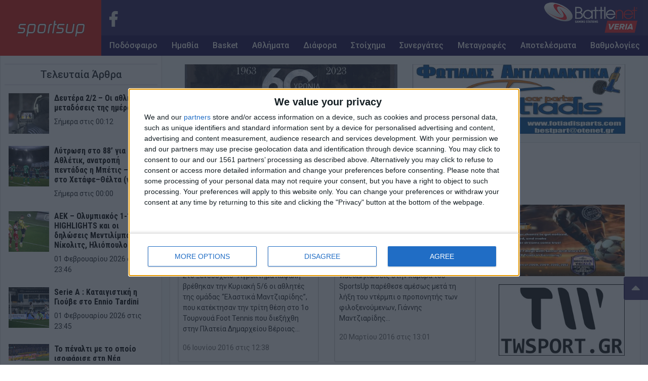

--- FILE ---
content_type: text/html; charset=UTF-8
request_url: https://sportsup.gr/tag/%CE%B3%CE%B9%CE%AC%CE%BD%CE%BD%CE%B7%CF%82-%CE%BC%CE%B1%CE%BD%CF%84%CE%B6%CE%B9%CE%B1%CF%81%CE%AF%CE%B4%CE%B7%CF%82/
body_size: 127608
content:
<!DOCTYPE html>
<html class="no-js" lang="el">
	<head>
		<meta name="description" content="Sportsup.gr - Αθλητική ενημέρωση με άποψη και αξιοπιστία" />
		<meta charset="utf-8">
		<meta http-equiv="X-UA-Compatible" content="IE=edge">
		<meta name="viewport" content="width=device-width, initial-scale=1.0">
		<!-- <meta name="theme-color" content="#1a0c50"> -->

		<link rel="apple-touch-icon" sizes="57x57" href="https://sportsup.gr/wp-content/themes/su_v2/assets/images/favicons/apple-icon-57x57.png">
		<link rel="apple-touch-icon" sizes="60x60" href="https://sportsup.gr/wp-content/themes/su_v2/assets/images/favicons/apple-icon-60x60.png">
		<link rel="apple-touch-icon" sizes="72x72" href="https://sportsup.gr/wp-content/themes/su_v2/assets/images/favicons/apple-icon-72x72.png">
		<link rel="apple-touch-icon" sizes="76x76" href="https://sportsup.gr/wp-content/themes/su_v2/assets/images/favicons/apple-icon-76x76.png">
		<link rel="apple-touch-icon" sizes="114x114" href="https://sportsup.gr/wp-content/themes/su_v2/assets/images/favicons/apple-icon-114x114.png">
		<link rel="apple-touch-icon" sizes="120x120" href="https://sportsup.gr/wp-content/themes/su_v2/assets/images/favicons/apple-icon-120x120.png">
		<link rel="apple-touch-icon" sizes="144x144" href="https://sportsup.gr/wp-content/themes/su_v2/assets/images/favicons/apple-icon-144x144.png">
		<link rel="apple-touch-icon" sizes="152x152" href="https://sportsup.gr/wp-content/themes/su_v2/assets/images/favicons/apple-icon-152x152.png">
		<link rel="apple-touch-icon" sizes="180x180" href="https://sportsup.gr/wp-content/themes/su_v2/assets/images/favicons/apple-icon-180x180.png">
		<link rel="icon" type="image/png" sizes="192x192"  href="https://sportsup.gr/wp-content/themes/su_v2/assets/images/favicons/android-icon-192x192.png">
		<link rel="icon" type="image/png" sizes="32x32" href="https://sportsup.gr/wp-content/themes/su_v2/assets/images/favicons/favicon-32x32.png">
		<link rel="icon" type="image/png" sizes="96x96" href="https://sportsup.gr/wp-content/themes/su_v2/assets/images/favicons/favicon-96x96.png">
		<link rel="icon" type="image/png" sizes="16x16" href="https://sportsup.gr/wp-content/themes/su_v2/assets/images/favicons/favicon-16x16.png">
		<link rel="manifest" href="https://sportsup.gr/wp-content/themes/su_v2/assets/images/favicons/manifest.json">
		<meta name="msapplication-TileColor" content="#ffffff">
		<meta name="msapplication-TileImage" content="/ms-icon-144x144.png">
		<meta name="theme-color" content="#1a0c50">

		<link href="https://fonts.googleapis.com/css?family=Roboto:300,400,500,700&amp;subset=greek" rel="stylesheet">
		<link href="https://fonts.googleapis.com/css?family=Roboto+Condensed:400,700&amp;subset=greek" rel="stylesheet">
		<link rel="stylesheet" href="https://use.fontawesome.com/releases/v5.3.1/css/all.css" integrity="sha384-mzrmE5qonljUremFsqc01SB46JvROS7bZs3IO2EmfFsd15uHvIt+Y8vEf7N7fWAU" crossorigin="anonymous">
		<script src="https://t.atmng.io/adweb/FtYb7Ny6b.prod.js" async></script>
		<!-- adweb -->
		<script>!function(n){if(!window.cnx){window.cnx={},window.cnx.cmd=[];var t=n.createElement('iframe');t.src='javascript:false'; t.style.display='none',t.onload=function(){var n=t.contentWindow.document,c=n.createElement('script');c.src='//cd.connatix.com/connatix.player.js?cid=802bc865-afca-472a-8b42-6b7ce9fd58ba&pid=628e8dd4-c332-4adc-a4db-d98b9b2360de',c.setAttribute('async','1'),c.setAttribute('type','text/javascript'),n.body.appendChild(c)},n.head.appendChild(t)}}(document);</script>
		<!-- InMobi Choice. Consent Manager Tag v3.0 (for TCF 2.2) -->
		<script type="text/javascript" async="async">
			(function() {
				var host = 'sportsup.gr';
				var element = document.createElement('script');
				var firstScript = document.getElementsByTagName('script')[0];
				var url = 'https://cmp.inmobi.com'
					.concat('/choice/', 'Yeu0JuzUsrx1D', '/', host, '/choice.js?tag_version=V3');
				var uspTries = 0;
				var uspTriesLimit = 3;
				element.async = true;
				element.type = 'text/javascript';
				element.src = url;

				firstScript.parentNode.insertBefore(element, firstScript);

				function makeStub() {
					var TCF_LOCATOR_NAME = '__tcfapiLocator';
					var queue = [];
					var win = window;
					var cmpFrame;

					function addFrame() {
						var doc = win.document;
						var otherCMP = !!(win.frames[TCF_LOCATOR_NAME]);

						if (!otherCMP) {
							if (doc.body) {
								var iframe = doc.createElement('iframe');

								iframe.style.cssText = 'display:none';
								iframe.name = TCF_LOCATOR_NAME;
								doc.body.appendChild(iframe);
							} else {
								setTimeout(addFrame, 5);
							}
						}
						return !otherCMP;
					}

					function tcfAPIHandler() {
						var gdprApplies;
						var args = arguments;

						if (!args.length) {
							return queue;
						} else if (args[0] === 'setGdprApplies') {
							if (
								args.length > 3 &&
								args[2] === 2 &&
								typeof args[3] === 'boolean'
							) {
								gdprApplies = args[3];
								if (typeof args[2] === 'function') {
									args[2]('set', true);
								}
							}
						} else if (args[0] === 'ping') {
							var retr = {
								gdprApplies: gdprApplies,
								cmpLoaded: false,
								cmpStatus: 'stub'
							};

							if (typeof args[2] === 'function') {
								args[2](retr);
							}
						} else {
							if(args[0] === 'init' && typeof args[3] === 'object') {
								args[3] = Object.assign(args[3], { tag_version: 'V3' });
							}
							queue.push(args);
						}
					}

					function postMessageEventHandler(event) {
						var msgIsString = typeof event.data === 'string';
						var json = {};

						try {
							if (msgIsString) {
								json = JSON.parse(event.data);
							} else {
								json = event.data;
							}
						} catch (ignore) {}

						var payload = json.__tcfapiCall;

						if (payload) {
							window.__tcfapi(
								payload.command,
								payload.version,
								function(retValue, success) {
									var returnMsg = {
										__tcfapiReturn: {
											returnValue: retValue,
											success: success,
											callId: payload.callId
										}
									};
									if (msgIsString) {
										returnMsg = JSON.stringify(returnMsg);
									}
									if (event && event.source && event.source.postMessage) {
										event.source.postMessage(returnMsg, '*');
									}
								},
								payload.parameter
							);
						}
					}

					while (win) {
						try {
							if (win.frames[TCF_LOCATOR_NAME]) {
								cmpFrame = win;
								break;
							}
						} catch (ignore) {}

						if (win === window.top) {
							break;
						}
						win = win.parent;
					}
					if (!cmpFrame) {
						addFrame();
						win.__tcfapi = tcfAPIHandler;
						win.addEventListener('message', postMessageEventHandler, false);
					}
				};

				makeStub();

				function makeGppStub() {
					const CMP_ID = 10;
					const SUPPORTED_APIS = [
						'2:tcfeuv2',
						'6:uspv1',
						'7:usnatv1',
						'8:usca',
						'9:usvav1',
						'10:uscov1',
						'11:usutv1',
						'12:usctv1'
					];

					window.__gpp_addFrame = function (n) {
						if (!window.frames[n]) {
							if (document.body) {
								var i = document.createElement("iframe");
								i.style.cssText = "display:none";
								i.name = n;
								document.body.appendChild(i);
							} else {
								window.setTimeout(window.__gpp_addFrame, 10, n);
							}
						}
					};
					window.__gpp_stub = function () {
						var b = arguments;
						__gpp.queue = __gpp.queue || [];
						__gpp.events = __gpp.events || [];

						if (!b.length || (b.length == 1 && b[0] == "queue")) {
							return __gpp.queue;
						}

						if (b.length == 1 && b[0] == "events") {
							return __gpp.events;
						}

						var cmd = b[0];
						var clb = b.length > 1 ? b[1] : null;
						var par = b.length > 2 ? b[2] : null;
						if (cmd === "ping") {
							clb(
								{
									gppVersion: "1.1", // must be “Version.Subversion”, current: “1.1”
									cmpStatus: "stub", // possible values: stub, loading, loaded, error
									cmpDisplayStatus: "hidden", // possible values: hidden, visible, disabled
									signalStatus: "not ready", // possible values: not ready, ready
									supportedAPIs: SUPPORTED_APIS, // list of supported APIs
									cmpId: CMP_ID, // IAB assigned CMP ID, may be 0 during stub/loading
									sectionList: [],
									applicableSections: [-1],
									gppString: "",
									parsedSections: {},
								},
								true
							);
						} else if (cmd === "addEventListener") {
							if (!("lastId" in __gpp)) {
								__gpp.lastId = 0;
							}
							__gpp.lastId++;
							var lnr = __gpp.lastId;
							__gpp.events.push({
								id: lnr,
								callback: clb,
								parameter: par,
							});
							clb(
								{
									eventName: "listenerRegistered",
									listenerId: lnr, // Registered ID of the listener
									data: true, // positive signal
									pingData: {
										gppVersion: "1.1", // must be “Version.Subversion”, current: “1.1”
										cmpStatus: "stub", // possible values: stub, loading, loaded, error
										cmpDisplayStatus: "hidden", // possible values: hidden, visible, disabled
										signalStatus: "not ready", // possible values: not ready, ready
										supportedAPIs: SUPPORTED_APIS, // list of supported APIs
										cmpId: CMP_ID, // list of supported APIs
										sectionList: [],
										applicableSections: [-1],
										gppString: "",
										parsedSections: {},
									},
								},
								true
							);
						} else if (cmd === "removeEventListener") {
							var success = false;
							for (var i = 0; i < __gpp.events.length; i++) {
								if (__gpp.events[i].id == par) {
									__gpp.events.splice(i, 1);
									success = true;
									break;
								}
							}
							clb(
								{
									eventName: "listenerRemoved",
									listenerId: par, // Registered ID of the listener
									data: success, // status info
									pingData: {
										gppVersion: "1.1", // must be “Version.Subversion”, current: “1.1”
										cmpStatus: "stub", // possible values: stub, loading, loaded, error
										cmpDisplayStatus: "hidden", // possible values: hidden, visible, disabled
										signalStatus: "not ready", // possible values: not ready, ready
										supportedAPIs: SUPPORTED_APIS, // list of supported APIs
										cmpId: CMP_ID, // CMP ID
										sectionList: [],
										applicableSections: [-1],
										gppString: "",
										parsedSections: {},
									},
								},
								true
							);
						} else if (cmd === "hasSection") {
							clb(false, true);
						} else if (cmd === "getSection" || cmd === "getField") {
							clb(null, true);
						}
						//queue all other commands
						else {
							__gpp.queue.push([].slice.apply(b));
						}
					};
					window.__gpp_msghandler = function (event) {
						var msgIsString = typeof event.data === "string";
						try {
							var json = msgIsString ? JSON.parse(event.data) : event.data;
						} catch (e) {
							var json = null;
						}
						if (typeof json === "object" && json !== null && "__gppCall" in json) {
							var i = json.__gppCall;
							window.__gpp(
								i.command,
								function (retValue, success) {
									var returnMsg = {
										__gppReturn: {
											returnValue: retValue,
											success: success,
											callId: i.callId,
										},
									};
									event.source.postMessage(msgIsString ? JSON.stringify(returnMsg) : returnMsg, "*");
								},
								"parameter" in i ? i.parameter : null,
								"version" in i ? i.version : "1.1"
							);
						}
					};
					if (!("__gpp" in window) || typeof window.__gpp !== "function") {
						window.__gpp = window.__gpp_stub;
						window.addEventListener("message", window.__gpp_msghandler, false);
						window.__gpp_addFrame("__gppLocator");
					}
				};

				makeGppStub();

				var uspStubFunction = function() {
					var arg = arguments;
					if (typeof window.__uspapi !== uspStubFunction) {
						setTimeout(function() {
							if (typeof window.__uspapi !== 'undefined') {
								window.__uspapi.apply(window.__uspapi, arg);
							}
						}, 500);
					}
				};

				var checkIfUspIsReady = function() {
					uspTries++;
					if (window.__uspapi === uspStubFunction && uspTries < uspTriesLimit) {
						console.warn('USP is not accessible');
					} else {
						clearInterval(uspInterval);
					}
				};

				if (typeof window.__uspapi === 'undefined') {
					window.__uspapi = uspStubFunction;
					var uspInterval = setInterval(checkIfUspIsReady, 6000);
				}
			})();
		</script>
		<script src="//cdn.orangeclickmedia.com/tech/sportsup.gr/ocm.js" async="async"></script>
		<!-- dalecta -->
		<script src="https://cdn.admixer.net/scripts3/loader2.js" async
		        data-inv="//inv-nets.admixer.net/"
		        data-r="single"
		        data-sender="admixer"
		        data-bundle="desktop">
		</script>
		<script type='text/javascript'>
			(window.globalAmlAds = window.globalAmlAds || []).push(function() {
				globalAml.defineSlot({z: 'a1aa39bc-2df9-4e38-a6c8-154bfbd929d3', ph: 'admixer_a1aa39bc2df94e38a6c8154bfbd929d3_zone_133008_sect_61013_site_53915', i: 'inv-nets', s:'8064bd3c-0737-4330-b4a4-bd44f6d49100', sender: 'admixer'});
				globalAml.singleRequest("admixer");});
		</script>
		<!-- /dalecta -->
		<title>Ετικέτα: Γιάννης Μαντζιαρίδης &#x2d; Sportsup.gr</title>
<style>
#wpadminbar #wp-admin-bar-wccp_free_top_button .ab-icon:before {
	content: "\f160";
	color: #02CA02;
	top: 3px;
}
#wpadminbar #wp-admin-bar-wccp_free_top_button .ab-icon {
	transform: rotate(45deg);
}
</style>

<!-- The SEO Framework by Sybre Waaijer -->
<meta name="robots" content="max-snippet:-1,max-image-preview:large,max-video-preview:-1" />
<link rel="canonical" href="https://sportsup.gr/tag/%ce%b3%ce%b9%ce%ac%ce%bd%ce%bd%ce%b7%cf%82-%ce%bc%ce%b1%ce%bd%cf%84%ce%b6%ce%b9%ce%b1%cf%81%ce%af%ce%b4%ce%b7%cf%82/" />
<link rel="next" href="https://sportsup.gr/tag/%ce%b3%ce%b9%ce%ac%ce%bd%ce%bd%ce%b7%cf%82-%ce%bc%ce%b1%ce%bd%cf%84%ce%b6%ce%b9%ce%b1%cf%81%ce%af%ce%b4%ce%b7%cf%82/page/2/" />
<meta property="og:type" content="website" />
<meta property="og:locale" content="el_GR" />
<meta property="og:site_name" content="Sportsup.gr" />
<meta property="og:title" content="Ετικέτα: Γιάννης Μαντζιαρίδης" />
<meta property="og:url" content="https://sportsup.gr/tag/%ce%b3%ce%b9%ce%ac%ce%bd%ce%bd%ce%b7%cf%82-%ce%bc%ce%b1%ce%bd%cf%84%ce%b6%ce%b9%ce%b1%cf%81%ce%af%ce%b4%ce%b7%cf%82/" />
<meta name="twitter:card" content="summary_large_image" />
<meta name="twitter:title" content="Ετικέτα: Γιάννης Μαντζιαρίδης" />
<script type="application/ld+json">{"@context":"https://schema.org","@graph":[{"@type":"WebSite","@id":"https://sportsup.gr/#/schema/WebSite","url":"https://sportsup.gr/","name":"Sportsup.gr","description":"Αθλητική ενημέρωση με άποψη και αξιοπιστία","inLanguage":"el","potentialAction":{"@type":"SearchAction","target":{"@type":"EntryPoint","urlTemplate":"https://sportsup.gr/search/{search_term_string}/"},"query-input":"required name=search_term_string"},"publisher":{"@type":"Organization","@id":"https://sportsup.gr/#/schema/Organization","name":"Sportsup.gr","url":"https://sportsup.gr/"}},{"@type":"CollectionPage","@id":"https://sportsup.gr/tag/%ce%b3%ce%b9%ce%ac%ce%bd%ce%bd%ce%b7%cf%82-%ce%bc%ce%b1%ce%bd%cf%84%ce%b6%ce%b9%ce%b1%cf%81%ce%af%ce%b4%ce%b7%cf%82/","url":"https://sportsup.gr/tag/%ce%b3%ce%b9%ce%ac%ce%bd%ce%bd%ce%b7%cf%82-%ce%bc%ce%b1%ce%bd%cf%84%ce%b6%ce%b9%ce%b1%cf%81%ce%af%ce%b4%ce%b7%cf%82/","name":"Ετικέτα: Γιάννης Μαντζιαρίδης &#x2d; Sportsup.gr","inLanguage":"el","isPartOf":{"@id":"https://sportsup.gr/#/schema/WebSite"},"breadcrumb":{"@type":"BreadcrumbList","@id":"https://sportsup.gr/#/schema/BreadcrumbList","itemListElement":[{"@type":"ListItem","position":1,"item":"https://sportsup.gr/","name":"Sportsup.gr"},{"@type":"ListItem","position":2,"name":"Ετικέτα: Γιάννης Μαντζιαρίδης"}]}}]}</script>
<!-- / The SEO Framework by Sybre Waaijer | 2.11ms meta | 0.08ms boot -->


<!-- Google Tag Manager by PYS -->
    <script data-cfasync="false" data-pagespeed-no-defer>
	    window.dataLayerPYS = window.dataLayerPYS || [];
	</script>
<!-- End Google Tag Manager by PYS --><script type='application/javascript'  id='pys-version-script'>console.log('PixelYourSite Free version 11.1.4');</script>
<link rel='dns-prefetch' href='//cdnjs.cloudflare.com' />
<link rel='stylesheet' id='wp-block-library-css' href='https://sportsup.gr/wp-includes/css/dist/block-library/style.min.css?ver=6.5.7' type='text/css' media='all' />
<style id='classic-theme-styles-inline-css' type='text/css'>
/*! This file is auto-generated */
.wp-block-button__link{color:#fff;background-color:#32373c;border-radius:9999px;box-shadow:none;text-decoration:none;padding:calc(.667em + 2px) calc(1.333em + 2px);font-size:1.125em}.wp-block-file__button{background:#32373c;color:#fff;text-decoration:none}
</style>
<style id='global-styles-inline-css' type='text/css'>
body{--wp--preset--color--black: #000000;--wp--preset--color--cyan-bluish-gray: #abb8c3;--wp--preset--color--white: #ffffff;--wp--preset--color--pale-pink: #f78da7;--wp--preset--color--vivid-red: #cf2e2e;--wp--preset--color--luminous-vivid-orange: #ff6900;--wp--preset--color--luminous-vivid-amber: #fcb900;--wp--preset--color--light-green-cyan: #7bdcb5;--wp--preset--color--vivid-green-cyan: #00d084;--wp--preset--color--pale-cyan-blue: #8ed1fc;--wp--preset--color--vivid-cyan-blue: #0693e3;--wp--preset--color--vivid-purple: #9b51e0;--wp--preset--gradient--vivid-cyan-blue-to-vivid-purple: linear-gradient(135deg,rgba(6,147,227,1) 0%,rgb(155,81,224) 100%);--wp--preset--gradient--light-green-cyan-to-vivid-green-cyan: linear-gradient(135deg,rgb(122,220,180) 0%,rgb(0,208,130) 100%);--wp--preset--gradient--luminous-vivid-amber-to-luminous-vivid-orange: linear-gradient(135deg,rgba(252,185,0,1) 0%,rgba(255,105,0,1) 100%);--wp--preset--gradient--luminous-vivid-orange-to-vivid-red: linear-gradient(135deg,rgba(255,105,0,1) 0%,rgb(207,46,46) 100%);--wp--preset--gradient--very-light-gray-to-cyan-bluish-gray: linear-gradient(135deg,rgb(238,238,238) 0%,rgb(169,184,195) 100%);--wp--preset--gradient--cool-to-warm-spectrum: linear-gradient(135deg,rgb(74,234,220) 0%,rgb(151,120,209) 20%,rgb(207,42,186) 40%,rgb(238,44,130) 60%,rgb(251,105,98) 80%,rgb(254,248,76) 100%);--wp--preset--gradient--blush-light-purple: linear-gradient(135deg,rgb(255,206,236) 0%,rgb(152,150,240) 100%);--wp--preset--gradient--blush-bordeaux: linear-gradient(135deg,rgb(254,205,165) 0%,rgb(254,45,45) 50%,rgb(107,0,62) 100%);--wp--preset--gradient--luminous-dusk: linear-gradient(135deg,rgb(255,203,112) 0%,rgb(199,81,192) 50%,rgb(65,88,208) 100%);--wp--preset--gradient--pale-ocean: linear-gradient(135deg,rgb(255,245,203) 0%,rgb(182,227,212) 50%,rgb(51,167,181) 100%);--wp--preset--gradient--electric-grass: linear-gradient(135deg,rgb(202,248,128) 0%,rgb(113,206,126) 100%);--wp--preset--gradient--midnight: linear-gradient(135deg,rgb(2,3,129) 0%,rgb(40,116,252) 100%);--wp--preset--font-size--small: 13px;--wp--preset--font-size--medium: 20px;--wp--preset--font-size--large: 36px;--wp--preset--font-size--x-large: 42px;--wp--preset--spacing--20: 0.44rem;--wp--preset--spacing--30: 0.67rem;--wp--preset--spacing--40: 1rem;--wp--preset--spacing--50: 1.5rem;--wp--preset--spacing--60: 2.25rem;--wp--preset--spacing--70: 3.38rem;--wp--preset--spacing--80: 5.06rem;--wp--preset--shadow--natural: 6px 6px 9px rgba(0, 0, 0, 0.2);--wp--preset--shadow--deep: 12px 12px 50px rgba(0, 0, 0, 0.4);--wp--preset--shadow--sharp: 6px 6px 0px rgba(0, 0, 0, 0.2);--wp--preset--shadow--outlined: 6px 6px 0px -3px rgba(255, 255, 255, 1), 6px 6px rgba(0, 0, 0, 1);--wp--preset--shadow--crisp: 6px 6px 0px rgba(0, 0, 0, 1);}:where(.is-layout-flex){gap: 0.5em;}:where(.is-layout-grid){gap: 0.5em;}body .is-layout-flex{display: flex;}body .is-layout-flex{flex-wrap: wrap;align-items: center;}body .is-layout-flex > *{margin: 0;}body .is-layout-grid{display: grid;}body .is-layout-grid > *{margin: 0;}:where(.wp-block-columns.is-layout-flex){gap: 2em;}:where(.wp-block-columns.is-layout-grid){gap: 2em;}:where(.wp-block-post-template.is-layout-flex){gap: 1.25em;}:where(.wp-block-post-template.is-layout-grid){gap: 1.25em;}.has-black-color{color: var(--wp--preset--color--black) !important;}.has-cyan-bluish-gray-color{color: var(--wp--preset--color--cyan-bluish-gray) !important;}.has-white-color{color: var(--wp--preset--color--white) !important;}.has-pale-pink-color{color: var(--wp--preset--color--pale-pink) !important;}.has-vivid-red-color{color: var(--wp--preset--color--vivid-red) !important;}.has-luminous-vivid-orange-color{color: var(--wp--preset--color--luminous-vivid-orange) !important;}.has-luminous-vivid-amber-color{color: var(--wp--preset--color--luminous-vivid-amber) !important;}.has-light-green-cyan-color{color: var(--wp--preset--color--light-green-cyan) !important;}.has-vivid-green-cyan-color{color: var(--wp--preset--color--vivid-green-cyan) !important;}.has-pale-cyan-blue-color{color: var(--wp--preset--color--pale-cyan-blue) !important;}.has-vivid-cyan-blue-color{color: var(--wp--preset--color--vivid-cyan-blue) !important;}.has-vivid-purple-color{color: var(--wp--preset--color--vivid-purple) !important;}.has-black-background-color{background-color: var(--wp--preset--color--black) !important;}.has-cyan-bluish-gray-background-color{background-color: var(--wp--preset--color--cyan-bluish-gray) !important;}.has-white-background-color{background-color: var(--wp--preset--color--white) !important;}.has-pale-pink-background-color{background-color: var(--wp--preset--color--pale-pink) !important;}.has-vivid-red-background-color{background-color: var(--wp--preset--color--vivid-red) !important;}.has-luminous-vivid-orange-background-color{background-color: var(--wp--preset--color--luminous-vivid-orange) !important;}.has-luminous-vivid-amber-background-color{background-color: var(--wp--preset--color--luminous-vivid-amber) !important;}.has-light-green-cyan-background-color{background-color: var(--wp--preset--color--light-green-cyan) !important;}.has-vivid-green-cyan-background-color{background-color: var(--wp--preset--color--vivid-green-cyan) !important;}.has-pale-cyan-blue-background-color{background-color: var(--wp--preset--color--pale-cyan-blue) !important;}.has-vivid-cyan-blue-background-color{background-color: var(--wp--preset--color--vivid-cyan-blue) !important;}.has-vivid-purple-background-color{background-color: var(--wp--preset--color--vivid-purple) !important;}.has-black-border-color{border-color: var(--wp--preset--color--black) !important;}.has-cyan-bluish-gray-border-color{border-color: var(--wp--preset--color--cyan-bluish-gray) !important;}.has-white-border-color{border-color: var(--wp--preset--color--white) !important;}.has-pale-pink-border-color{border-color: var(--wp--preset--color--pale-pink) !important;}.has-vivid-red-border-color{border-color: var(--wp--preset--color--vivid-red) !important;}.has-luminous-vivid-orange-border-color{border-color: var(--wp--preset--color--luminous-vivid-orange) !important;}.has-luminous-vivid-amber-border-color{border-color: var(--wp--preset--color--luminous-vivid-amber) !important;}.has-light-green-cyan-border-color{border-color: var(--wp--preset--color--light-green-cyan) !important;}.has-vivid-green-cyan-border-color{border-color: var(--wp--preset--color--vivid-green-cyan) !important;}.has-pale-cyan-blue-border-color{border-color: var(--wp--preset--color--pale-cyan-blue) !important;}.has-vivid-cyan-blue-border-color{border-color: var(--wp--preset--color--vivid-cyan-blue) !important;}.has-vivid-purple-border-color{border-color: var(--wp--preset--color--vivid-purple) !important;}.has-vivid-cyan-blue-to-vivid-purple-gradient-background{background: var(--wp--preset--gradient--vivid-cyan-blue-to-vivid-purple) !important;}.has-light-green-cyan-to-vivid-green-cyan-gradient-background{background: var(--wp--preset--gradient--light-green-cyan-to-vivid-green-cyan) !important;}.has-luminous-vivid-amber-to-luminous-vivid-orange-gradient-background{background: var(--wp--preset--gradient--luminous-vivid-amber-to-luminous-vivid-orange) !important;}.has-luminous-vivid-orange-to-vivid-red-gradient-background{background: var(--wp--preset--gradient--luminous-vivid-orange-to-vivid-red) !important;}.has-very-light-gray-to-cyan-bluish-gray-gradient-background{background: var(--wp--preset--gradient--very-light-gray-to-cyan-bluish-gray) !important;}.has-cool-to-warm-spectrum-gradient-background{background: var(--wp--preset--gradient--cool-to-warm-spectrum) !important;}.has-blush-light-purple-gradient-background{background: var(--wp--preset--gradient--blush-light-purple) !important;}.has-blush-bordeaux-gradient-background{background: var(--wp--preset--gradient--blush-bordeaux) !important;}.has-luminous-dusk-gradient-background{background: var(--wp--preset--gradient--luminous-dusk) !important;}.has-pale-ocean-gradient-background{background: var(--wp--preset--gradient--pale-ocean) !important;}.has-electric-grass-gradient-background{background: var(--wp--preset--gradient--electric-grass) !important;}.has-midnight-gradient-background{background: var(--wp--preset--gradient--midnight) !important;}.has-small-font-size{font-size: var(--wp--preset--font-size--small) !important;}.has-medium-font-size{font-size: var(--wp--preset--font-size--medium) !important;}.has-large-font-size{font-size: var(--wp--preset--font-size--large) !important;}.has-x-large-font-size{font-size: var(--wp--preset--font-size--x-large) !important;}
.wp-block-navigation a:where(:not(.wp-element-button)){color: inherit;}
:where(.wp-block-post-template.is-layout-flex){gap: 1.25em;}:where(.wp-block-post-template.is-layout-grid){gap: 1.25em;}
:where(.wp-block-columns.is-layout-flex){gap: 2em;}:where(.wp-block-columns.is-layout-grid){gap: 2em;}
.wp-block-pullquote{font-size: 1.5em;line-height: 1.6;}
</style>
<link rel='stylesheet' id='contact-form-7-css' href='https://sportsup.gr/wp-content/plugins/contact-form-7/includes/css/styles.css?ver=5.9.5' type='text/css' media='all' />
<link rel='stylesheet' id='ext_style-css' href='https://sportsup.gr/wp-content/plugins/interactive-excel-tables/css/style.css?ver=6.5.7' type='text/css' media='all' />
<link rel='stylesheet' id='yop-public-css' href='https://sportsup.gr/wp-content/plugins/yop-poll/public/assets/css/yop-poll-public-6.5.39.css?ver=6.5.7' type='text/css' media='all' />
<link rel='stylesheet' id='bootstrap-css-css' href='https://cdnjs.cloudflare.com/ajax/libs/twitter-bootstrap/4.1.1/css/bootstrap.min.css?ver=4.1.1' type='text/css' media='all' />
<link rel='stylesheet' id='mfp-css-css' href='https://sportsup.gr/wp-content/themes/su_v2/assets/css/magnific-popup.css' type='text/css' media='all' />
<link rel='stylesheet' id='main-css-css' href='https://sportsup.gr/wp-content/themes/su_v2/assets/css/main.css?ver=1.1.15' type='text/css' media='all' />
<link rel='stylesheet' id='temp-css-css' href='https://sportsup.gr/wp-content/themes/su_v2/assets/css/temp.css?ver=1.1.15' type='text/css' media='all' />
<link rel='stylesheet' id='responsive-css-css' href='https://sportsup.gr/wp-content/themes/su_v2/assets/css/responsive.css?ver=1.1.15' type='text/css' media='all' />
<script type="text/javascript" src="https://sportsup.gr/wp-includes/js/jquery/jquery.min.js?ver=3.7.1" id="jquery-core-js"></script>
<script type="text/javascript" src="https://sportsup.gr/wp-includes/js/jquery/jquery-migrate.min.js?ver=3.4.1" id="jquery-migrate-js"></script>
<script type="text/javascript" id="yop-public-js-extra">
/* <![CDATA[ */
var objectL10n = {"yopPollParams":{"urlParams":{"ajax":"https:\/\/sportsup.gr\/wp-admin\/admin-ajax.php","wpLogin":"https:\/\/sportsup.gr\/su\/?redirect_to=https%3A%2F%2Fsportsup.gr%2Fwp-admin%2Fadmin-ajax.php%3Faction%3Dyop_poll_record_wordpress_vote"},"apiParams":{"reCaptcha":{"siteKey":""},"reCaptchaV2Invisible":{"siteKey":""},"reCaptchaV3":{"siteKey":""},"hCaptcha":{"siteKey":""},"cloudflareTurnstile":{"siteKey":""}},"captchaParams":{"imgPath":"https:\/\/sportsup.gr\/wp-content\/plugins\/yop-poll\/public\/assets\/img\/","url":"https:\/\/sportsup.gr\/wp-content\/plugins\/yop-poll\/app.php","accessibilityAlt":"Sound icon","accessibilityTitle":"Accessibility option: listen to a question and answer it!","accessibilityDescription":"Type below the <strong>answer<\/strong> to what you hear. Numbers or words:","explanation":"Click or touch the <strong>ANSWER<\/strong>","refreshAlt":"Refresh\/reload icon","refreshTitle":"Refresh\/reload: get new images and accessibility option!"},"voteParams":{"invalidPoll":"Invalid Poll","noAnswersSelected":"No answer selected","minAnswersRequired":"At least {min_answers_allowed} answer(s) required","maxAnswersRequired":"A max of {max_answers_allowed} answer(s) accepted","noAnswerForOther":"No other answer entered","noValueForCustomField":"{custom_field_name} is required","tooManyCharsForCustomField":"","consentNotChecked":"You must agree to our terms and conditions","noCaptchaSelected":"Captcha is required","thankYou":"Thank you for your vote"},"resultsParams":{"singleVote":"vote","multipleVotes":"votes","singleAnswer":"answer","multipleAnswers":"answers"}}};
/* ]]> */
</script>
<script type="text/javascript" src="https://sportsup.gr/wp-content/plugins/yop-poll/public/assets/js/yop-poll-public-6.5.39.min.js?ver=6.5.7" id="yop-public-js"></script>
<script type="text/javascript" src="https://sportsup.gr/wp-content/plugins/pixelyoursite/dist/scripts/jquery.bind-first-0.2.3.min.js?ver=0.2.3" id="jquery-bind-first-js"></script>
<script type="text/javascript" src="https://sportsup.gr/wp-content/plugins/pixelyoursite/dist/scripts/js.cookie-2.1.3.min.js?ver=2.1.3" id="js-cookie-pys-js"></script>
<script type="text/javascript" src="https://sportsup.gr/wp-content/plugins/pixelyoursite/dist/scripts/tld.min.js?ver=2.3.1" id="js-tld-js"></script>
<script type="text/javascript" id="pys-js-extra">
/* <![CDATA[ */
var pysOptions = {"staticEvents":[],"dynamicEvents":[],"triggerEvents":[],"triggerEventTypes":[],"ga":{"trackingIds":["G-CK3907GT0D"],"commentEventEnabled":true,"downloadEnabled":true,"formEventEnabled":true,"crossDomainEnabled":false,"crossDomainAcceptIncoming":false,"crossDomainDomains":[],"isDebugEnabled":[],"serverContainerUrls":{"G-CK3907GT0D":{"enable_server_container":"","server_container_url":"","transport_url":""}},"additionalConfig":{"G-CK3907GT0D":{"first_party_collection":true}},"disableAdvertisingFeatures":false,"disableAdvertisingPersonalization":false,"wooVariableAsSimple":true,"custom_page_view_event":false},"debug":"","siteUrl":"https:\/\/sportsup.gr","ajaxUrl":"https:\/\/sportsup.gr\/wp-admin\/admin-ajax.php","ajax_event":"b4dddc37dc","enable_remove_download_url_param":"1","cookie_duration":"7","last_visit_duration":"60","enable_success_send_form":"","ajaxForServerEvent":"1","ajaxForServerStaticEvent":"1","useSendBeacon":"1","send_external_id":"1","external_id_expire":"180","track_cookie_for_subdomains":"1","google_consent_mode":"1","gdpr":{"ajax_enabled":false,"all_disabled_by_api":false,"facebook_disabled_by_api":false,"analytics_disabled_by_api":false,"google_ads_disabled_by_api":false,"pinterest_disabled_by_api":false,"bing_disabled_by_api":false,"reddit_disabled_by_api":false,"externalID_disabled_by_api":false,"facebook_prior_consent_enabled":true,"analytics_prior_consent_enabled":true,"google_ads_prior_consent_enabled":null,"pinterest_prior_consent_enabled":true,"bing_prior_consent_enabled":true,"cookiebot_integration_enabled":false,"cookiebot_facebook_consent_category":"marketing","cookiebot_analytics_consent_category":"statistics","cookiebot_tiktok_consent_category":"marketing","cookiebot_google_ads_consent_category":"marketing","cookiebot_pinterest_consent_category":"marketing","cookiebot_bing_consent_category":"marketing","consent_magic_integration_enabled":false,"real_cookie_banner_integration_enabled":false,"cookie_notice_integration_enabled":false,"cookie_law_info_integration_enabled":false,"analytics_storage":{"enabled":true,"value":"granted","filter":false},"ad_storage":{"enabled":true,"value":"granted","filter":false},"ad_user_data":{"enabled":true,"value":"granted","filter":false},"ad_personalization":{"enabled":true,"value":"granted","filter":false}},"cookie":{"disabled_all_cookie":false,"disabled_start_session_cookie":false,"disabled_advanced_form_data_cookie":false,"disabled_landing_page_cookie":false,"disabled_first_visit_cookie":false,"disabled_trafficsource_cookie":false,"disabled_utmTerms_cookie":false,"disabled_utmId_cookie":false},"tracking_analytics":{"TrafficSource":"direct","TrafficLanding":"undefined","TrafficUtms":[],"TrafficUtmsId":[]},"GATags":{"ga_datalayer_type":"default","ga_datalayer_name":"dataLayerPYS"},"woo":{"enabled":false},"edd":{"enabled":false},"cache_bypass":"1770007379"};
/* ]]> */
</script>
<script type="text/javascript" src="https://sportsup.gr/wp-content/plugins/pixelyoursite/dist/scripts/public.js?ver=11.1.4" id="pys-js"></script>
<script type="text/javascript" src="https://cdnjs.cloudflare.com/ajax/libs/jquery/3.3.1/jquery.min.js?ver=3.3.1" id="jquery-3.3.1-js"></script>
<script type="text/javascript" src="https://sportsup.gr/wp-content/themes/su_v2/assets/js/jquery.waypoints.min.js?ver=1.1.0" id="waypoints-js-js"></script>
<script type="text/javascript" src="https://sportsup.gr/wp-content/themes/su_v2/assets/js/jquery.magnific-popup.js?ver=1.1.0" id="mfp-js-js"></script>
<script type="text/javascript" src="https://sportsup.gr/wp-content/themes/su_v2/assets/js/jquery.countdown.min.js?ver=2.2.0" id="countdown-js-js"></script>
<link rel="https://api.w.org/" href="https://sportsup.gr/wp-json/" /><link rel="alternate" type="application/json" href="https://sportsup.gr/wp-json/wp/v2/tags/214" />
<!-- This site is using AdRotate v5.17 to display their advertisements - https://ajdg.solutions/ -->
<!-- AdRotate CSS -->
<style type="text/css" media="screen">
	.g { margin:0px; padding:0px; overflow:hidden; line-height:1; zoom:1; }
	.g img { height:auto; }
	.g-col { position:relative; float:left; }
	.g-col:first-child { margin-left: 0; }
	.g-col:last-child { margin-right: 0; }
	@media only screen and (max-width: 480px) {
		.g-col, .g-dyn, .g-single { width:100%; margin-left:0; margin-right:0; }
	}
</style>
<!-- /AdRotate CSS -->

<style>
.unselectable
{
-moz-user-select:none;
-webkit-user-select:none;
cursor: default;
}
html
{
-webkit-touch-callout: none;
-webkit-user-select: none;
-khtml-user-select: none;
-moz-user-select: none;
-ms-user-select: none;
user-select: none;
-webkit-tap-highlight-color: rgba(0,0,0,0);
}
</style>
<script id="wpcp_css_disable_selection" type="text/javascript">
var e = document.getElementsByTagName('body')[0];
if(e)
{
	e.setAttribute('unselectable',"on");
}
</script>
        <script>

      window.OneSignalDeferred = window.OneSignalDeferred || [];

      OneSignalDeferred.push(function(OneSignal) {
        var oneSignal_options = {};
        window._oneSignalInitOptions = oneSignal_options;

        oneSignal_options['serviceWorkerParam'] = { scope: '/' };
oneSignal_options['serviceWorkerPath'] = 'OneSignalSDKWorker.js.php';

        OneSignal.Notifications.setDefaultUrl("https://sportsup.gr");

        oneSignal_options['wordpress'] = true;
oneSignal_options['appId'] = '8d4fb7ac-04ab-4e4b-91dc-0767fad848ff';
oneSignal_options['allowLocalhostAsSecureOrigin'] = true;
oneSignal_options['welcomeNotification'] = { };
oneSignal_options['welcomeNotification']['title'] = "";
oneSignal_options['welcomeNotification']['message'] = "Ευχαριστούμε για την εγγραφή σας!";
oneSignal_options['subdomainName'] = "sportsup";
oneSignal_options['persistNotification'] = false;
oneSignal_options['promptOptions'] = { };
oneSignal_options['promptOptions']['actionMessage'] = "Να λαμβάνετε ειδοποιήσεις για τα νέα της ημέρας;";
oneSignal_options['promptOptions']['acceptButtonText'] = "Ναι";
oneSignal_options['promptOptions']['cancelButtonText'] = "Όχι";
oneSignal_options['promptOptions']['siteName'] = "https://sportsup.gr/";
oneSignal_options['notifyButton'] = { };
oneSignal_options['notifyButton']['enable'] = true;
oneSignal_options['notifyButton']['position'] = 'bottom-right';
oneSignal_options['notifyButton']['theme'] = 'inverse';
oneSignal_options['notifyButton']['size'] = 'medium';
oneSignal_options['notifyButton']['showCredit'] = true;
oneSignal_options['notifyButton']['text'] = {};
oneSignal_options['notifyButton']['colors'] = {};
              OneSignal.init(window._oneSignalInitOptions);
              OneSignal.Slidedown.promptPush()      });

      function documentInitOneSignal() {
        var oneSignal_elements = document.getElementsByClassName("OneSignal-prompt");

        var oneSignalLinkClickHandler = function(event) { OneSignal.Notifications.requestPermission(); event.preventDefault(); };        for(var i = 0; i < oneSignal_elements.length; i++)
          oneSignal_elements[i].addEventListener('click', oneSignalLinkClickHandler, false);
      }

      if (document.readyState === 'complete') {
           documentInitOneSignal();
      }
      else {
           window.addEventListener("load", function(event){
               documentInitOneSignal();
          });
      }
    </script>
	</head>

	<body class="archive tag tag-214 unselectable">

		<!-- dalecta -->
		<div id='admixer_a1aa39bc2df94e38a6c8154bfbd929d3_zone_133008_sect_61013_site_53915' data-sender='admixer'></div>
		<script type='text/javascript'>
			(window.globalAmlAds = window.globalAmlAds || []).push(function() {
				globalAml.display('admixer_a1aa39bc2df94e38a6c8154bfbd929d3_zone_133008_sect_61013_site_53915');
			});
		</script>
		<!-- /dalecta -->

		<header id="main-header">
	<div id="logo-area">
		<a href="https://sportsup.gr/">
			<img src="https://sportsup.gr/wp-content/themes/su_v2/assets/images/sports-up-logo_white.png" alt="Sportsup.gr" id="logo" />
		</a>
	</div>
	<div id="header-top">
		<div class="header-view-top">
			<div id="header-social" class="desktop">
			<ul class="social-media pl-0 my-3">
				<li class="face ml-2"><a href="https://www.facebook.com/sportsup.gr/" target="_blank" rel="nofollow"><span class="fab fa-facebook-f mx-2 mr-1"></span></a></li>
				<!--li class="insta ml-1"><a href="#"><span class="fab fa-instagram mx-1 mr-1"></span></a></li>-->
			</ul>
			</div>
			<div id="header-content" class="mx-auto">
								<a href="" class="h3">
									</a>
			</div>
			<div id="header-sponsors"><a href="https://www.facebook.com/battlenetveria/" target="_blank" rel="nofollow"><img src="https://sportsup.gr/wp-content/themes/su_v2/assets/images/bnetveria_white.png" alt="bnet veria" /></a></div>
		</div>
		<div id="header-content-mobile" class="mx-auto">
			<div id="btn-mobile-menu" class="button-menu">Κατηγορίες</div>
			<div id="header-social" class="mobile">
				<ul class="social-media pl-0 my-3">
					<li class="face ml-2"><a href="https://www.facebook.com/sportsup.gr/" target="_blank" rel="nofollow"><span class="fab fa-facebook-f mx-1 mr-2"></span></a></li>
					<!--<li class="insta ml-1"><a href="#"><span class="fab fa-instagram mx-1 mr-1"></span></a></li>-->
				</ul>
			</div>
						<a href="" class="h3 mg-left">
							</a>
		</div>
		<div id="header-main-menu">
			<div id="header-main-menu-desktop">
				<div class="menu-main-container"><ul id="menu-main" class="menu p-0"><li id="menu-item-340091" class="menu-item menu-item-type-custom menu-item-object-custom menu-item-has-children menu-item-340091"><a>Ποδόσφαιρο</a>
<!-- start_lvl -->
<ul class="sub-menu text-left p-0">
<li class="mega-li mt-3">
<!-- ul:1 -->
<ul class="submenu-col p-0">
	<!-- 0 --><li id="menu-item-54470" class="menu-item menu-item-type-taxonomy menu-item-object-category menu-item-54470 p-2"><a href="https://sportsup.gr/category/podosfairo/super-league-1/">Super League 1</a></li>
	<!-- 1 --><li id="menu-item-372206" class="menu-item menu-item-type-taxonomy menu-item-object-category menu-item-372206 p-2"><a href="https://sportsup.gr/category/sl2/">Super League 2</a></li>
	<!-- 2 --><li id="menu-item-54857" class="menu-item menu-item-type-taxonomy menu-item-object-category menu-item-54857 p-2"><a href="https://sportsup.gr/category/podosfairo/kipello-ellados/">Κύπελλο Ελλάδος</a></li>
	<!-- 3 --><li id="menu-item-54853" class="menu-item menu-item-type-taxonomy menu-item-object-category menu-item-54853 p-2"><a href="https://sportsup.gr/category/podosfairo/g-ethniki-erasitechniki/">Γ Εθνική-Τοπικά</a></li>
	<!-- 4 --><li id="menu-item-706957" class="menu-item menu-item-type-taxonomy menu-item-object-category menu-item-706957 p-2"><a href="https://sportsup.gr/category/podosfairo/kipello-erasitechnon-ellados/">Κύπελλο Ερασιτεχνών Ελλάδος</a></li>
	<!-- 5 --><li id="menu-item-54855" class="menu-item menu-item-type-taxonomy menu-item-object-category menu-item-54855 p-2"><a href="https://sportsup.gr/category/podosfairo/ethnikes-omades/">Εθνικές Ομάδες</a></li>
</ul>
<!-- ul:2 -->
<ul class="submenu-col p-0">
	<!-- 6 --><li id="menu-item-54856" class="menu-item menu-item-type-taxonomy menu-item-object-category menu-item-54856 p-2"><a href="https://sportsup.gr/category/podosfairo/podosfairo-kosmos/">Ευρώπη-Κόσμος</a></li>
	<!-- 7 --><li id="menu-item-54854" class="menu-item menu-item-type-taxonomy menu-item-object-category menu-item-54854 p-2"><a href="https://sportsup.gr/category/podosfairo/dietisia/">Διαιτησία</a></li>
	<!-- 8 --><li id="menu-item-54859" class="menu-item menu-item-type-taxonomy menu-item-object-category menu-item-54859 p-2"><a href="https://sportsup.gr/category/podosfairo/metagrafes/">Μεταγραφές</a></li>
	<!-- 9 --><li id="menu-item-286864" class="menu-item menu-item-type-taxonomy menu-item-object-category menu-item-286864 p-2"><a href="https://sportsup.gr/category/podosfairo/a-b-c-ethniki/">Γυναικείο</a></li>
</ul>
</li>
</ul>
<!-- end_lvl -->
</li>
<li id="menu-item-54860" class="menu-item menu-item-type-custom menu-item-object-custom menu-item-has-children menu-item-54860"><a href="#">Ημαθία</a>
<!-- start_lvl -->
<ul class="sub-menu text-left p-0">
<li class="mega-li mt-3">
<!-- ul:1 -->
<ul class="submenu-col p-0">
	<!-- 0 --><li id="menu-item-54861" class="menu-item menu-item-type-taxonomy menu-item-object-category menu-item-54861 p-2"><a href="https://sportsup.gr/category/a-erasitechniki/">Α ΕΠΣ Ημαθίας</a></li>
	<!-- 1 --><li id="menu-item-168123" class="menu-item menu-item-type-taxonomy menu-item-object-category menu-item-168123 p-2"><a href="https://sportsup.gr/category/v-erasitechniki/">Β ΕΠΣ Ημαθίας</a></li>
	<!-- 2 --><li id="menu-item-54866" class="menu-item menu-item-type-taxonomy menu-item-object-category menu-item-54866 p-2"><a href="https://sportsup.gr/category/g-erasitexniki/">Γ ΕΠΣ Ημαθίας</a></li>
	<!-- 3 --><li id="menu-item-372207" class="menu-item menu-item-type-taxonomy menu-item-object-category menu-item-372207 p-2"><a href="https://sportsup.gr/category/metagrafes-epsh/">Μεταγραφές ΕΠΣ Ημαθίας</a></li>
	<!-- 4 --><li id="menu-item-243929" class="menu-item menu-item-type-taxonomy menu-item-object-category menu-item-243929 p-2"><a href="https://sportsup.gr/category/kipello-eps-imathias/">Κύπελλο ΕΠΣ Ημαθίας</a></li>
	<!-- 5 --><li id="menu-item-54870" class="menu-item menu-item-type-taxonomy menu-item-object-category menu-item-54870 p-2"><a href="https://sportsup.gr/category/paidiko-protathlima/">Παιδικό-Εφηβικό</a></li>
</ul>
<!-- ul:2 -->
<ul class="submenu-col p-0">
	<!-- 6 --><li id="menu-item-54863" class="menu-item menu-item-type-taxonomy menu-item-object-category menu-item-54863 p-2"><a href="https://sportsup.gr/category/akadimies/">Ακαδημίες Ημαθίας</a></li>
	<!-- 7 --><li id="menu-item-286880" class="menu-item menu-item-type-taxonomy menu-item-object-category menu-item-286880 p-2"><a href="https://sportsup.gr/category/mikti-imathias/">Μικτές Ημαθίας</a></li>
</ul>
</li>
</ul>
<!-- end_lvl -->
</li>
<li id="menu-item-54465" class="menu-item menu-item-type-taxonomy menu-item-object-category menu-item-has-children menu-item-54465"><a href="https://sportsup.gr/category/basket/">Basket</a>
<!-- start_lvl -->
<ul class="sub-menu text-left p-0">
<li class="mega-li mt-3">
<!-- ul:1 -->
<ul class="submenu-col p-0">
	<!-- 0 --><li id="menu-item-434157" class="menu-item menu-item-type-taxonomy menu-item-object-category menu-item-434157 p-2"><a href="https://sportsup.gr/category/basket/">Νέα</a></li>
	<!-- 1 --><li id="menu-item-717326" class="menu-item menu-item-type-post_type menu-item-object-page menu-item-717326 p-2"><a href="https://sportsup.gr/basket-league-3/">Basket League</a></li>
	<!-- 2 --><li id="menu-item-717214" class="menu-item menu-item-type-post_type menu-item-object-page menu-item-717214 p-2"><a href="https://sportsup.gr/elite-league-2/">Elite League</a></li>
	<!-- 3 --><li id="menu-item-717208" class="menu-item menu-item-type-post_type menu-item-object-page menu-item-717208 p-2"><a href="https://sportsup.gr/national-league-1/">National League 1</a></li>
	<!-- 4 --><li id="menu-item-717219" class="menu-item menu-item-type-post_type menu-item-object-page menu-item-717219 p-2"><a href="https://sportsup.gr/national-league-2/">National League 2</a></li>
	<!-- 5 --><li id="menu-item-718554" class="menu-item menu-item-type-post_type menu-item-object-page menu-item-718554 p-2"><a href="https://sportsup.gr/718551-2/">ΕΚΑΣΚΕΜ</a></li>
</ul>
</li>
</ul>
<!-- end_lvl -->
</li>
<li id="menu-item-54466" class="menu-item menu-item-type-taxonomy menu-item-object-category menu-item-has-children menu-item-54466"><a href="https://sportsup.gr/category/alla-athlimata/">Αθλήματα</a>
<!-- start_lvl -->
<ul class="sub-menu text-left p-0">
<li class="mega-li mt-3">
<!-- ul:1 -->
<ul class="submenu-col p-0">
	<!-- 0 --><li id="menu-item-386940" class="menu-item menu-item-type-taxonomy menu-item-object-category menu-item-386940 p-2"><a href="https://sportsup.gr/category/alla-athlimata/">Νέα</a></li>
	<!-- 1 --><li id="menu-item-707332" class="menu-item menu-item-type-post_type menu-item-object-page menu-item-707332 p-2"><a href="https://sportsup.gr/handball-premier-2025-2026/">Handball Premier 2025/2026</a></li>
	<!-- 2 --><li id="menu-item-707331" class="menu-item menu-item-type-post_type menu-item-object-page menu-item-707331 p-2"><a href="https://sportsup.gr/a1-ginaikon-2025-2026/">Α1 Γυναικών 2025/2026</a></li>
</ul>
</li>
</ul>
<!-- end_lvl -->
</li>
<li id="menu-item-360766" class="menu-item menu-item-type-taxonomy menu-item-object-category menu-item-has-children menu-item-360766"><a href="https://sportsup.gr/category/diafora/">Διάφορα</a>
<!-- start_lvl -->
<ul class="sub-menu text-left p-0">
<li class="mega-li mt-3">
<!-- ul:1 -->
<ul class="submenu-col p-0">
	<!-- 0 --><li id="menu-item-366886" class="menu-item menu-item-type-taxonomy menu-item-object-category menu-item-366886 p-2"><a href="https://sportsup.gr/category/diafora/">Δείτε όλη την κατηγορία</a></li>
	<!-- 1 --><li id="menu-item-286925" class="menu-item menu-item-type-taxonomy menu-item-object-category menu-item-286925 p-2"><a href="https://sportsup.gr/category/metadosis-tv/">Μεταδόσεις TV</a></li>
	<!-- 2 --><li id="menu-item-286924" class="menu-item menu-item-type-taxonomy menu-item-object-category menu-item-286924 p-2"><a href="https://sportsup.gr/category/ergasiaka/">Εργασιακά</a></li>
	<!-- 3 --><li id="menu-item-286926" class="menu-item menu-item-type-taxonomy menu-item-object-category menu-item-286926 p-2"><a href="https://sportsup.gr/category/oikonomia/">Οικονομία</a></li>
	<!-- 4 --><li id="menu-item-286923" class="menu-item menu-item-type-taxonomy menu-item-object-category menu-item-286923 p-2"><a href="https://sportsup.gr/category/astia-vinteo/">Αστεία Βίντεο</a></li>
</ul>
</li>
</ul>
<!-- end_lvl -->
</li>
<li id="menu-item-371569" class="menu-item menu-item-type-taxonomy menu-item-object-category menu-item-371569"><a href="https://sportsup.gr/category/stixima/">Στοίχημα</a></li>
<li id="menu-item-371567" class="menu-item menu-item-type-taxonomy menu-item-object-category menu-item-371567"><a href="https://sportsup.gr/category/synergates/">Συνεργάτες</a></li>
<li id="menu-item-328341" class="menu-item menu-item-type-taxonomy menu-item-object-category menu-item-328341"><a href="https://sportsup.gr/category/podosfairo/metagrafes/">Μεταγραφές</a></li>
<li id="menu-item-585842" class="menu-item menu-item-type-post_type menu-item-object-page menu-item-has-children menu-item-585842"><a href="https://sportsup.gr/apotelesmata/">Αποτελέσματα</a>
<!-- start_lvl -->
<ul class="sub-menu text-left p-0">
<li class="mega-li mt-3">
<!-- ul:1 -->
<ul class="submenu-col p-0">
	<!-- 0 --><li id="menu-item-712247" class="menu-item menu-item-type-post_type menu-item-object-page menu-item-712247 p-2"><a href="https://sportsup.gr/womens-football-league-2025-2026/">Women’s FL</a></li>
	<!-- 1 --><li id="menu-item-714747" class="menu-item menu-item-type-post_type menu-item-object-page menu-item-714747 p-2"><a href="https://sportsup.gr/v-ethniki-ginaikon/">Β Εθνική Γυναικών</a></li>
	<!-- 2 --><li id="menu-item-718489" class="menu-item menu-item-type-post_type menu-item-object-page menu-item-718489 p-2"><a href="https://sportsup.gr/g-ethniki-ginaikon/">Γ Εθνική Γυναικών</a></li>
	<!-- 3 --><li id="menu-item-707307" class="menu-item menu-item-type-post_type menu-item-object-page menu-item-707307 p-2"><a href="https://sportsup.gr/super-league-1-3/">Super League 1</a></li>
	<!-- 4 --><li id="menu-item-711648" class="menu-item menu-item-type-post_type menu-item-object-page menu-item-711648 p-2"><a href="https://sportsup.gr/super-league-2-1os/">Super League 2 (1ος)</a></li>
	<!-- 5 --><li id="menu-item-711647" class="menu-item menu-item-type-post_type menu-item-object-page menu-item-711647 p-2"><a href="https://sportsup.gr/super-league-2-2os/">Super League 2 (2ος)</a></li>
</ul>
<!-- ul:2 -->
<ul class="submenu-col p-0">
	<!-- 6 --><li id="menu-item-708769" class="menu-item menu-item-type-post_type menu-item-object-page menu-item-708769 p-2"><a href="https://sportsup.gr/kipello-elladas-2025-2026/">Κύπελλο Ελλάδας</a></li>
	<!-- 7 --><li id="menu-item-713078" class="menu-item menu-item-type-post_type menu-item-object-page menu-item-713078 p-2"><a href="https://sportsup.gr/kipello-erasitechnon-2025-2026/">Κύπελλο Ερασιτεχνών</a></li>
	<!-- 8 --><li id="menu-item-707325" class="menu-item menu-item-type-post_type menu-item-object-page menu-item-707325 p-2"><a href="https://sportsup.gr/g-ethniki-1os/">Γ Εθνική (1ος)</a></li>
	<!-- 9 --><li id="menu-item-707324" class="menu-item menu-item-type-post_type menu-item-object-page menu-item-707324 p-2"><a href="https://sportsup.gr/g-ethniki-2os/">Γ Εθνική (2ος)</a></li>
	<!-- 10 --><li id="menu-item-707323" class="menu-item menu-item-type-post_type menu-item-object-page menu-item-707323 p-2"><a href="https://sportsup.gr/g-ethniki-3os/">Γ Εθνική (3ος)</a></li>
	<!-- 11 --><li id="menu-item-707322" class="menu-item menu-item-type-post_type menu-item-object-page menu-item-707322 p-2"><a href="https://sportsup.gr/g-ethniki-4os/">Γ Εθνική (4ος)</a></li>
</ul>
<!-- ul:3 -->
<ul class="submenu-col p-0">
	<!-- 12 --><li id="menu-item-707321" class="menu-item menu-item-type-post_type menu-item-object-page menu-item-707321 p-2"><a href="https://sportsup.gr/g-ethniki-5os/">Γ Εθνική (5ος)</a></li>
	<!-- 13 --><li id="menu-item-707320" class="menu-item menu-item-type-post_type menu-item-object-page menu-item-707320 p-2"><a href="https://sportsup.gr/g-ethniki-6os/">Γ Εθνική (6ος)</a></li>
	<!-- 14 --><li id="menu-item-712798" class="menu-item menu-item-type-post_type menu-item-object-page menu-item-712798 p-2"><a href="https://sportsup.gr/a-eps-imathias-2025-2026/">Α ΕΠΣ Ημαθίας</a></li>
	<!-- 15 --><li id="menu-item-712797" class="menu-item menu-item-type-post_type menu-item-object-page menu-item-712797 p-2"><a href="https://sportsup.gr/v-eps-imathias-2025-2026/">Β ΕΠΣ Ημαθίας</a></li>
	<!-- 16 --><li id="menu-item-721996" class="menu-item menu-item-type-post_type menu-item-object-page menu-item-721996 p-2"><a href="https://sportsup.gr/g-eps-imathias-5/">Γ ΕΠΣ Ημαθίας</a></li>
	<!-- 17 --><li id="menu-item-731985" class="menu-item menu-item-type-post_type menu-item-object-page menu-item-731985 p-2"><a href="https://sportsup.gr/kipello-imathia/">Κύπελλο Ημαθίας</a></li>
</ul>
</li>
</ul>
<!-- end_lvl -->
</li>
<li id="menu-item-716369" class="menu-item menu-item-type-post_type menu-item-object-page menu-item-716369"><a href="https://sportsup.gr/vathmologies-5/">Βαθμολογίες</a></li>
</ul></div>			</div>
		</div>
	</div>
	<div id="header-main-menu-mobile">
		<div id="logo-area-mobile">
			<a href="https://sportsup.gr/" class="text-center">
				<img src="https://sportsup.gr/wp-content/themes/su_v2/assets/images/sports-up-logo_white.png" alt="Sportsup.gr" id="logo" />
			</a>
		</div>
		<div class="menu-main-container"><ul id="menu-main-1" class="menu p-0 mt-4 text-left"><li class="menu-item menu-item-type-custom menu-item-object-custom menu-item-has-children menu-item-340091"><a>Ποδόσφαιρο</a>
<ul class="sub-menu">
	<li class="menu-item menu-item-type-taxonomy menu-item-object-category menu-item-54470"><a href="https://sportsup.gr/category/podosfairo/super-league-1/">Super League 1</a></li>
	<li class="menu-item menu-item-type-taxonomy menu-item-object-category menu-item-372206"><a href="https://sportsup.gr/category/sl2/">Super League 2</a></li>
	<li class="menu-item menu-item-type-taxonomy menu-item-object-category menu-item-54857"><a href="https://sportsup.gr/category/podosfairo/kipello-ellados/">Κύπελλο Ελλάδος</a></li>
	<li class="menu-item menu-item-type-taxonomy menu-item-object-category menu-item-54853"><a href="https://sportsup.gr/category/podosfairo/g-ethniki-erasitechniki/">Γ Εθνική-Τοπικά</a></li>
	<li class="menu-item menu-item-type-taxonomy menu-item-object-category menu-item-706957"><a href="https://sportsup.gr/category/podosfairo/kipello-erasitechnon-ellados/">Κύπελλο Ερασιτεχνών Ελλάδος</a></li>
	<li class="menu-item menu-item-type-taxonomy menu-item-object-category menu-item-54855"><a href="https://sportsup.gr/category/podosfairo/ethnikes-omades/">Εθνικές Ομάδες</a></li>
	<li class="menu-item menu-item-type-taxonomy menu-item-object-category menu-item-54856"><a href="https://sportsup.gr/category/podosfairo/podosfairo-kosmos/">Ευρώπη-Κόσμος</a></li>
	<li class="menu-item menu-item-type-taxonomy menu-item-object-category menu-item-54854"><a href="https://sportsup.gr/category/podosfairo/dietisia/">Διαιτησία</a></li>
	<li class="menu-item menu-item-type-taxonomy menu-item-object-category menu-item-54859"><a href="https://sportsup.gr/category/podosfairo/metagrafes/">Μεταγραφές</a></li>
	<li class="menu-item menu-item-type-taxonomy menu-item-object-category menu-item-286864"><a href="https://sportsup.gr/category/podosfairo/a-b-c-ethniki/">Γυναικείο</a></li>
</ul>
</li>
<li class="menu-item menu-item-type-custom menu-item-object-custom menu-item-has-children menu-item-54860"><a href="#">Ημαθία</a>
<ul class="sub-menu">
	<li class="menu-item menu-item-type-taxonomy menu-item-object-category menu-item-54861"><a href="https://sportsup.gr/category/a-erasitechniki/">Α ΕΠΣ Ημαθίας</a></li>
	<li class="menu-item menu-item-type-taxonomy menu-item-object-category menu-item-168123"><a href="https://sportsup.gr/category/v-erasitechniki/">Β ΕΠΣ Ημαθίας</a></li>
	<li class="menu-item menu-item-type-taxonomy menu-item-object-category menu-item-54866"><a href="https://sportsup.gr/category/g-erasitexniki/">Γ ΕΠΣ Ημαθίας</a></li>
	<li class="menu-item menu-item-type-taxonomy menu-item-object-category menu-item-372207"><a href="https://sportsup.gr/category/metagrafes-epsh/">Μεταγραφές ΕΠΣ Ημαθίας</a></li>
	<li class="menu-item menu-item-type-taxonomy menu-item-object-category menu-item-243929"><a href="https://sportsup.gr/category/kipello-eps-imathias/">Κύπελλο ΕΠΣ Ημαθίας</a></li>
	<li class="menu-item menu-item-type-taxonomy menu-item-object-category menu-item-54870"><a href="https://sportsup.gr/category/paidiko-protathlima/">Παιδικό-Εφηβικό</a></li>
	<li class="menu-item menu-item-type-taxonomy menu-item-object-category menu-item-54863"><a href="https://sportsup.gr/category/akadimies/">Ακαδημίες Ημαθίας</a></li>
	<li class="menu-item menu-item-type-taxonomy menu-item-object-category menu-item-286880"><a href="https://sportsup.gr/category/mikti-imathias/">Μικτές Ημαθίας</a></li>
</ul>
</li>
<li class="menu-item menu-item-type-taxonomy menu-item-object-category menu-item-has-children menu-item-54465"><a href="https://sportsup.gr/category/basket/">Basket</a>
<ul class="sub-menu">
	<li class="menu-item menu-item-type-taxonomy menu-item-object-category menu-item-434157"><a href="https://sportsup.gr/category/basket/">Νέα</a></li>
	<li class="menu-item menu-item-type-post_type menu-item-object-page menu-item-717326"><a href="https://sportsup.gr/basket-league-3/">Basket League</a></li>
	<li class="menu-item menu-item-type-post_type menu-item-object-page menu-item-717214"><a href="https://sportsup.gr/elite-league-2/">Elite League</a></li>
	<li class="menu-item menu-item-type-post_type menu-item-object-page menu-item-717208"><a href="https://sportsup.gr/national-league-1/">National League 1</a></li>
	<li class="menu-item menu-item-type-post_type menu-item-object-page menu-item-717219"><a href="https://sportsup.gr/national-league-2/">National League 2</a></li>
	<li class="menu-item menu-item-type-post_type menu-item-object-page menu-item-718554"><a href="https://sportsup.gr/718551-2/">ΕΚΑΣΚΕΜ</a></li>
</ul>
</li>
<li class="menu-item menu-item-type-taxonomy menu-item-object-category menu-item-has-children menu-item-54466"><a href="https://sportsup.gr/category/alla-athlimata/">Αθλήματα</a>
<ul class="sub-menu">
	<li class="menu-item menu-item-type-taxonomy menu-item-object-category menu-item-386940"><a href="https://sportsup.gr/category/alla-athlimata/">Νέα</a></li>
	<li class="menu-item menu-item-type-post_type menu-item-object-page menu-item-707332"><a href="https://sportsup.gr/handball-premier-2025-2026/">Handball Premier 2025/2026</a></li>
	<li class="menu-item menu-item-type-post_type menu-item-object-page menu-item-707331"><a href="https://sportsup.gr/a1-ginaikon-2025-2026/">Α1 Γυναικών 2025/2026</a></li>
</ul>
</li>
<li class="menu-item menu-item-type-taxonomy menu-item-object-category menu-item-has-children menu-item-360766"><a href="https://sportsup.gr/category/diafora/">Διάφορα</a>
<ul class="sub-menu">
	<li class="menu-item menu-item-type-taxonomy menu-item-object-category menu-item-366886"><a href="https://sportsup.gr/category/diafora/">Δείτε όλη την κατηγορία</a></li>
	<li class="menu-item menu-item-type-taxonomy menu-item-object-category menu-item-286925"><a href="https://sportsup.gr/category/metadosis-tv/">Μεταδόσεις TV</a></li>
	<li class="menu-item menu-item-type-taxonomy menu-item-object-category menu-item-286924"><a href="https://sportsup.gr/category/ergasiaka/">Εργασιακά</a></li>
	<li class="menu-item menu-item-type-taxonomy menu-item-object-category menu-item-286926"><a href="https://sportsup.gr/category/oikonomia/">Οικονομία</a></li>
	<li class="menu-item menu-item-type-taxonomy menu-item-object-category menu-item-286923"><a href="https://sportsup.gr/category/astia-vinteo/">Αστεία Βίντεο</a></li>
</ul>
</li>
<li class="menu-item menu-item-type-taxonomy menu-item-object-category menu-item-371569"><a href="https://sportsup.gr/category/stixima/">Στοίχημα</a></li>
<li class="menu-item menu-item-type-taxonomy menu-item-object-category menu-item-371567"><a href="https://sportsup.gr/category/synergates/">Συνεργάτες</a></li>
<li class="menu-item menu-item-type-taxonomy menu-item-object-category menu-item-328341"><a href="https://sportsup.gr/category/podosfairo/metagrafes/">Μεταγραφές</a></li>
<li class="menu-item menu-item-type-post_type menu-item-object-page menu-item-has-children menu-item-585842"><a href="https://sportsup.gr/apotelesmata/">Αποτελέσματα</a>
<ul class="sub-menu">
	<li class="menu-item menu-item-type-post_type menu-item-object-page menu-item-712247"><a href="https://sportsup.gr/womens-football-league-2025-2026/">Women’s FL</a></li>
	<li class="menu-item menu-item-type-post_type menu-item-object-page menu-item-714747"><a href="https://sportsup.gr/v-ethniki-ginaikon/">Β Εθνική Γυναικών</a></li>
	<li class="menu-item menu-item-type-post_type menu-item-object-page menu-item-718489"><a href="https://sportsup.gr/g-ethniki-ginaikon/">Γ Εθνική Γυναικών</a></li>
	<li class="menu-item menu-item-type-post_type menu-item-object-page menu-item-707307"><a href="https://sportsup.gr/super-league-1-3/">Super League 1</a></li>
	<li class="menu-item menu-item-type-post_type menu-item-object-page menu-item-711648"><a href="https://sportsup.gr/super-league-2-1os/">Super League 2 (1ος)</a></li>
	<li class="menu-item menu-item-type-post_type menu-item-object-page menu-item-711647"><a href="https://sportsup.gr/super-league-2-2os/">Super League 2 (2ος)</a></li>
	<li class="menu-item menu-item-type-post_type menu-item-object-page menu-item-708769"><a href="https://sportsup.gr/kipello-elladas-2025-2026/">Κύπελλο Ελλάδας</a></li>
	<li class="menu-item menu-item-type-post_type menu-item-object-page menu-item-713078"><a href="https://sportsup.gr/kipello-erasitechnon-2025-2026/">Κύπελλο Ερασιτεχνών</a></li>
	<li class="menu-item menu-item-type-post_type menu-item-object-page menu-item-707325"><a href="https://sportsup.gr/g-ethniki-1os/">Γ Εθνική (1ος)</a></li>
	<li class="menu-item menu-item-type-post_type menu-item-object-page menu-item-707324"><a href="https://sportsup.gr/g-ethniki-2os/">Γ Εθνική (2ος)</a></li>
	<li class="menu-item menu-item-type-post_type menu-item-object-page menu-item-707323"><a href="https://sportsup.gr/g-ethniki-3os/">Γ Εθνική (3ος)</a></li>
	<li class="menu-item menu-item-type-post_type menu-item-object-page menu-item-707322"><a href="https://sportsup.gr/g-ethniki-4os/">Γ Εθνική (4ος)</a></li>
	<li class="menu-item menu-item-type-post_type menu-item-object-page menu-item-707321"><a href="https://sportsup.gr/g-ethniki-5os/">Γ Εθνική (5ος)</a></li>
	<li class="menu-item menu-item-type-post_type menu-item-object-page menu-item-707320"><a href="https://sportsup.gr/g-ethniki-6os/">Γ Εθνική (6ος)</a></li>
	<li class="menu-item menu-item-type-post_type menu-item-object-page menu-item-712798"><a href="https://sportsup.gr/a-eps-imathias-2025-2026/">Α ΕΠΣ Ημαθίας</a></li>
	<li class="menu-item menu-item-type-post_type menu-item-object-page menu-item-712797"><a href="https://sportsup.gr/v-eps-imathias-2025-2026/">Β ΕΠΣ Ημαθίας</a></li>
	<li class="menu-item menu-item-type-post_type menu-item-object-page menu-item-721996"><a href="https://sportsup.gr/g-eps-imathias-5/">Γ ΕΠΣ Ημαθίας</a></li>
	<li class="menu-item menu-item-type-post_type menu-item-object-page menu-item-731985"><a href="https://sportsup.gr/kipello-imathia/">Κύπελλο Ημαθίας</a></li>
</ul>
</li>
<li class="menu-item menu-item-type-post_type menu-item-object-page menu-item-716369"><a href="https://sportsup.gr/vathmologies-5/">Βαθμολογίες</a></li>
</ul></div>	</div>
	<div id="header-main-menu-mobile-overlay"></div>
</header>
		<div id="sbr-0" class="p-2" role="complementary">
			<!-- sbr0 start -->
<div class="df-img">

</div>
<div class="df-img">

</div>
<script async src="//pagead2.googlesyndication.com/pagead/js/adsbygoogle.js"></script>
					<!-- SU Responsive -->
					<ins class="adsbygoogle"
						style="display:block"
						data-ad-client="ca-pub-3936193114867684"
						data-ad-slot="4181497133"
						data-ad-format="auto"
						data-full-width-responsive="true"></ins>
					<script>
					(adsbygoogle = window.adsbygoogle || []).push({});
					</script>
<section class="text-4 widget_text">			<div class="textwidget"></div>
		</section><!-- sbr0 end -->		</div>
		<div id="sbr-1" class="py-2" role="complementary">
			<!-- sbr1 start -->
<div class="wrapper-sbr-1 container-fluid scrollbar-light-grey bordered-light-grey thin p-2">
	<div class="latest-post-sbr-1">
		<div class="h5 py-2">Τελευταία Άρθρα</div>
								<article role="article" id="latest-post_741822" class="p-2 post-741822 post type-post status-publish format-standard has-post-thumbnail hentry category-metadosis-tv" >
						<div class="post-wrapper">
							<a href="https://sportsup.gr/2026/02/02/deftera-2-2-oi-athlitikes-metadoseis-tis-imeras/">
								<img width="285" height="285" src="https://sportsup.gr/wp-content/uploads/2024/04/camera13-285x285.jpg" class="attachment-post-thumbnail size-post-thumbnail wp-post-image" alt="" decoding="async" fetchpriority="high" />							</a>
							<h3>
								<a href="https://sportsup.gr/2026/02/02/deftera-2-2-oi-athlitikes-metadoseis-tis-imeras/">
									Δευτέρα 2/2 &#8211; Οι αθλητικές μεταδόσεις της ημέρας								</a>
							</h3>
							<div class="post-date my-2"><time class="entry-date published" datetime="2026-02-02T00:12:24+02:00">Σήμερα στις 00:12</time></div>
						</div>

					</article>
					<div class="diaf-wrapper"><div class="diaf-group"><!-- Either there are no banners, they are disabled or none qualified for this location! --></div></div>					<article role="article" id="latest-post_741820" class="p-2 post-741820 post type-post status-publish format-standard has-post-thumbnail hentry category-podosfairo-kosmos" >
						<div class="post-wrapper">
							<a href="https://sportsup.gr/2026/02/02/litrosi-sto-88-gia-tin-athletik-anatropi-pentadas-i-betis-ch-sto-chetafe-thelta-vid/">
								<img width="285" height="285" src="https://sportsup.gr/wp-content/uploads/2026/02/HAGAsILXwAA0OP1-285x285.jpg" class="attachment-post-thumbnail size-post-thumbnail wp-post-image" alt="" decoding="async" />							</a>
							<h3>
								<a href="https://sportsup.gr/2026/02/02/litrosi-sto-88-gia-tin-athletik-anatropi-pentadas-i-betis-ch-sto-chetafe-thelta-vid/">
									Λύτρωση στο 88’ για την Αθλέτικ, ανατροπή πεντάδας η Μπέτις – «Χ» στο Χετάφε–Θέλτα (vid)								</a>
							</h3>
							<div class="post-date my-2"><time class="entry-date published" datetime="2026-02-02T00:00:09+02:00">Σήμερα στις 00:00</time></div>
						</div>

					</article>
										<article role="article" id="latest-post_741817" class="p-2 post-741817 post type-post status-publish format-standard has-post-thumbnail hentry category-super-league-1 tag-218 tag-20" >
						<div class="post-wrapper">
							<a href="https://sportsup.gr/2026/02/01/aek-olimpiakos-1-1-highlights-2/">
								<img width="285" height="285" src="https://sportsup.gr/wp-content/uploads/2026/02/aek-olympiakos-1-1-denlarge-285x285.jpg" class="attachment-post-thumbnail size-post-thumbnail wp-post-image" alt="" decoding="async" />							</a>
							<h3>
								<a href="https://sportsup.gr/2026/02/01/aek-olimpiakos-1-1-highlights-2/">
									ΑΕΚ &#8211; Ολυμπιακός 1-1 | Τα HIGHLIGHTS και οι δηλώσεις Μεντιλίμπαρ, Νίκολιτς, Ηλιόπουλου								</a>
							</h3>
							<div class="post-date my-2"><time class="entry-date published" datetime="2026-02-01T23:46:43+02:00">01 Φεβρουαρίου 2026 στις 23:46</time></div>
						</div>

					</article>
										<article role="article" id="latest-post_741814" class="p-2 post-741814 post type-post status-publish format-standard has-post-thumbnail hentry category-podosfairo-kosmos tag-4702 tag-1111" >
						<div class="post-wrapper">
							<a href="https://sportsup.gr/2026/02/01/serie-a-kataigistiki-i-giouve-sto-ennio-tardini/">
								<img width="285" height="285" src="https://sportsup.gr/wp-content/uploads/2026/02/HAGllDtWEAAARgh-285x285.jpg" class="attachment-post-thumbnail size-post-thumbnail wp-post-image" alt="" decoding="async" />							</a>
							<h3>
								<a href="https://sportsup.gr/2026/02/01/serie-a-kataigistiki-i-giouve-sto-ennio-tardini/">
									Serie A : Καταιγιστική η Γιούβε στο Ennio Tardini								</a>
							</h3>
							<div class="post-date my-2"><time class="entry-date published" datetime="2026-02-01T23:45:30+02:00">01 Φεβρουαρίου 2026 στις 23:45</time></div>
						</div>

					</article>
										<article role="article" id="latest-post_741765" class="p-2 post-741765 post type-post status-publish format-standard has-post-thumbnail hentry category-super-league-1 category-genika tag-20" >
						<div class="post-wrapper">
							<a href="https://sportsup.gr/2026/02/01/to-penalti-me-to-opoio-isofarise-sti-nea-filadelfeia-o-olimpiakos-vid/">
								<img width="285" height="285" src="https://sportsup.gr/wp-content/uploads/2026/02/2026-02-01-233422-285x285.png" class="attachment-post-thumbnail size-post-thumbnail wp-post-image" alt="" decoding="async" />							</a>
							<h3>
								<a href="https://sportsup.gr/2026/02/01/to-penalti-me-to-opoio-isofarise-sti-nea-filadelfeia-o-olimpiakos-vid/">
									Το πέναλτι με το οποίο ισοφάρισε στη Νέα Φιλαδέλφεια ο Ολυμπιακός (vid)								</a>
							</h3>
							<div class="post-date my-2"><time class="entry-date published" datetime="2026-02-01T23:26:27+02:00">01 Φεβρουαρίου 2026 στις 23:26</time></div>
						</div>

					</article>
											<script async src="//pagead2.googlesyndication.com/pagead/js/adsbygoogle.js"></script>
						<!-- SU Responsive -->
						<ins class="adsbygoogle"
							style="display:block"
							data-ad-client="ca-pub-3936193114867684"
							data-ad-slot="4181497133"
							data-ad-format="rectangle"
							data-full-width-responsive="true"></ins>
						<script>
						(adsbygoogle = window.adsbygoogle || []).push({});
						</script>

											<article role="article" id="latest-post_741791" class="p-2 post-741791 post type-post status-publish format-standard has-post-thumbnail hentry category-super-league-1 tag-218 tag-20" >
						<div class="post-wrapper">
							<a href="https://sportsup.gr/2026/02/01/ntermpi-thriler-sti-nea-filadelfeia-o-taremi-pagose-tin-aek-sto-9016-vids/">
								<img width="285" height="285" src="https://sportsup.gr/wp-content/uploads/2026/02/HAGhHuUXsAA6sSd-285x285.jpg" class="attachment-post-thumbnail size-post-thumbnail wp-post-image" alt="" decoding="async" />							</a>
							<h3>
								<a href="https://sportsup.gr/2026/02/01/ntermpi-thriler-sti-nea-filadelfeia-o-taremi-pagose-tin-aek-sto-9016-vids/">
									Ντέρμπι θρίλερ στη Νέα Φιλαδέλφεια – Ο Ταρέμι «πάγωσε» την ΑΕΚ στο 90+16’ (vids)								</a>
							</h3>
							<div class="post-date my-2"><time class="entry-date published" datetime="2026-02-01T23:21:37+02:00">01 Φεβρουαρίου 2026 στις 23:21</time></div>
						</div>

					</article>
										<article role="article" id="latest-post_741796" class="p-2 post-741796 post type-post status-publish format-standard has-post-thumbnail hentry category-alla-athlimata tag-katerina-stefanidi" >
						<div class="post-wrapper">
							<a href="https://sportsup.gr/2026/02/01/i-katerina-stefanidi-epestrepse-sti-drasi/">
								<img width="285" height="285" src="https://sportsup.gr/wp-content/uploads/2026/02/6248336-1024x683-1-285x285.jpg" class="attachment-post-thumbnail size-post-thumbnail wp-post-image" alt="" decoding="async" />							</a>
							<h3>
								<a href="https://sportsup.gr/2026/02/01/i-katerina-stefanidi-epestrepse-sti-drasi/">
									Η Κατερίνα Στεφανίδη επέστρεψε στη δράση!								</a>
							</h3>
							<div class="post-date my-2"><time class="entry-date published" datetime="2026-02-01T22:48:16+02:00">01 Φεβρουαρίου 2026 στις 22:48</time></div>
						</div>

					</article>
										<article role="article" id="latest-post_741792" class="p-2 post-741792 post type-post status-publish format-standard has-post-thumbnail hentry category-super-league-1 tag-218 tag-barnampas-vargka" >
						<div class="post-wrapper">
							<a href="https://sportsup.gr/2026/02/01/aek-olimpiakos-1-0-molis-perase-os-allagi-o-vargka-kai-anoigei-to-skor-vid/">
								<img width="285" height="285" src="https://sportsup.gr/wp-content/uploads/2026/02/HAGWNebWsAEBO49-285x285.jpg" class="attachment-post-thumbnail size-post-thumbnail wp-post-image" alt="" decoding="async" />							</a>
							<h3>
								<a href="https://sportsup.gr/2026/02/01/aek-olimpiakos-1-0-molis-perase-os-allagi-o-vargka-kai-anoigei-to-skor-vid/">
									ΑΕΚ &#8211; Ολυμπιακός | 1-0, μόλις πέρασε ως αλλαγή ο Βάργκα και ανοίγει το σκορ! (vid)								</a>
							</h3>
							<div class="post-date my-2"><time class="entry-date published" datetime="2026-02-01T22:42:18+02:00">01 Φεβρουαρίου 2026 στις 22:42</time></div>
						</div>

					</article>
										<article role="article" id="latest-post_741771" class="p-2 post-741771 post type-post status-publish format-standard has-post-thumbnail hentry category-basket" >
						<div class="post-wrapper">
							<a href="https://sportsup.gr/2026/02/01/ekdromi-empeirion-gia-tin-akadimia-ton-aeton-veroias-sto-aris-panathinaikos-photosvid/">
								<img width="285" height="285" src="https://sportsup.gr/wp-content/uploads/2026/02/www.facebook-11-285x285.jpg" class="attachment-post-thumbnail size-post-thumbnail wp-post-image" alt="" decoding="async" />							</a>
							<h3>
								<a href="https://sportsup.gr/2026/02/01/ekdromi-empeirion-gia-tin-akadimia-ton-aeton-veroias-sto-aris-panathinaikos-photosvid/">
									Εκδρομή εμπειριών για την Ακαδημία των Αετών Βέροιας στο Άρης – Παναθηναϊκός (photos+vid)								</a>
							</h3>
							<div class="post-date my-2"><time class="entry-date published" datetime="2026-02-01T22:23:33+02:00">01 Φεβρουαρίου 2026 στις 22:23</time></div>
						</div>

					</article>
										<article role="article" id="latest-post_741767" class="p-2 post-741767 post type-post status-publish format-standard has-post-thumbnail hentry category-alla-athlimata" >
						<div class="post-wrapper">
							<a href="https://sportsup.gr/2026/02/01/pir-kata-ripas-i-ethniki-omada-23-6-tin-kroatia-kai-perimenei-tin-antipalo-sta-imitelika-vid/">
								<img width="285" height="285" src="https://sportsup.gr/wp-content/uploads/2026/02/bitsakou-38839-285x285.jpg" class="attachment-post-thumbnail size-post-thumbnail wp-post-image" alt="" decoding="async" />							</a>
							<h3>
								<a href="https://sportsup.gr/2026/02/01/pir-kata-ripas-i-ethniki-omada-23-6-tin-kroatia-kai-perimenei-tin-antipalo-sta-imitelika-vid/">
									Πυρ κατά ριπάς η εθνική ομάδα, 23-6 την Κροατία και περιμένει την αντίπαλο στα ημιτελικά (vid)								</a>
							</h3>
							<div class="post-date my-2"><time class="entry-date published" datetime="2026-02-01T22:10:51+02:00">01 Φεβρουαρίου 2026 στις 22:10</time></div>
						</div>

					</article>
										<article role="article" id="latest-post_741799" class="p-2 post-741799 post type-post status-publish format-standard has-post-thumbnail hentry category-alla-athlimata tag-angelos-tzanis-andreoglou tag-anastasia-ntragkomirova" >
						<div class="post-wrapper">
							<a href="https://sportsup.gr/2026/02/01/atomiko-rekor-gia-tin-ntragkomirova-kali-emfanisi-apo-andreoglou/">
								<img width="285" height="285" src="https://sportsup.gr/wp-content/uploads/2026/02/dragomirova_-1024x683-1-285x285.jpg" class="attachment-post-thumbnail size-post-thumbnail wp-post-image" alt="" decoding="async" />							</a>
							<h3>
								<a href="https://sportsup.gr/2026/02/01/atomiko-rekor-gia-tin-ntragkomirova-kali-emfanisi-apo-andreoglou/">
									Ατομικό ρεκόρ για την Ντραγκομίροβα, καλή εμφάνιση από Ανδρέογλου								</a>
							</h3>
							<div class="post-date my-2"><time class="entry-date published" datetime="2026-02-01T21:53:03+02:00">01 Φεβρουαρίου 2026 στις 21:53</time></div>
						</div>

					</article>
										<article role="article" id="latest-post_741762" class="p-2 post-741762 post type-post status-publish format-standard has-post-thumbnail hentry category-super-league-1 tag-360 tag-112" >
						<div class="post-wrapper">
							<a href="https://sportsup.gr/2026/02/01/paok-panserraikos-4-1-highlights/">
								<img width="285" height="285" src="https://sportsup.gr/wp-content/uploads/2026/02/2026-02-01-215259-285x285.png" class="attachment-post-thumbnail size-post-thumbnail wp-post-image" alt="" decoding="async" />							</a>
							<h3>
								<a href="https://sportsup.gr/2026/02/01/paok-panserraikos-4-1-highlights/">
									ΠΑΟΚ &#8211; Πανσερραϊκός  4-1 | HIGHLIGHTS								</a>
							</h3>
							<div class="post-date my-2"><time class="entry-date published" datetime="2026-02-01T21:44:03+02:00">01 Φεβρουαρίου 2026 στις 21:44</time></div>
						</div>

					</article>
										<article role="article" id="latest-post_741091" class="p-2 post-741091 post type-post status-publish format-standard has-post-thumbnail hentry category-basket" >
						<div class="post-wrapper">
							<a href="https://sportsup.gr/2026/02/01/national-league-2-ta-apotelesmata-kai-oi-vathmologies-tis-16is-agonistikis/">
								<img width="285" height="285" src="https://sportsup.gr/wp-content/uploads/2024/10/National-League-2-285x285.png" class="attachment-post-thumbnail size-post-thumbnail wp-post-image" alt="" decoding="async" srcset="https://sportsup.gr/wp-content/uploads/2024/10/National-League-2-285x285.png 285w, https://sportsup.gr/wp-content/uploads/2024/10/National-League-2-700x700.png 700w, https://sportsup.gr/wp-content/uploads/2024/10/National-League-2.png 900w" sizes="(max-width: 285px) 100vw, 285px" />							</a>
							<h3>
								<a href="https://sportsup.gr/2026/02/01/national-league-2-ta-apotelesmata-kai-oi-vathmologies-tis-16is-agonistikis/">
									National League 2 : Τα αποτελέσματα και οι βαθμολογίες της 16ης αγωνιστικής								</a>
							</h3>
							<div class="post-date my-2"><time class="entry-date published" datetime="2026-02-01T21:39:28+02:00">01 Φεβρουαρίου 2026 στις 21:39</time></div>
						</div>

					</article>
										<article role="article" id="latest-post_741744" class="p-2 post-741744 post type-post status-publish format-standard has-post-thumbnail hentry category-super-league-1 tag-360 tag-112" >
						<div class="post-wrapper">
							<a href="https://sportsup.gr/2026/02/01/evreia-niki-gia-ton-paok-sti-mnimi-ton-7-aetopoulon-sigkinitikes-eikones-stin-toumpa-vids/">
								<img width="285" height="285" src="https://sportsup.gr/wp-content/uploads/2026/02/2026-02-01-213342-285x285.png" class="attachment-post-thumbnail size-post-thumbnail wp-post-image" alt="" decoding="async" />							</a>
							<h3>
								<a href="https://sportsup.gr/2026/02/01/evreia-niki-gia-ton-paok-sti-mnimi-ton-7-aetopoulon-sigkinitikes-eikones-stin-toumpa-vids/">
									Ευρεία νίκη για τον ΠΑΟΚ στη μνήμη των 7 αετόπουλων – Συγκινητικές εικόνες στην Τούμπα (vids)								</a>
							</h3>
							<div class="post-date my-2"><time class="entry-date published" datetime="2026-02-01T21:33:58+02:00">01 Φεβρουαρίου 2026 στις 21:33</time></div>
						</div>

					</article>
										<article role="article" id="latest-post_741786" class="p-2 post-741786 post type-post status-publish format-standard has-post-thumbnail hentry category-alla-athlimata tag-en-somati-igiei tag-konstantinos-kapas tag-panagiota-giapali" >
						<div class="post-wrapper">
							<a href="https://sportsup.gr/2026/02/01/cheimerini-metagrafiki-periodos-2026-epistrofi-kapa-sto-en-somati-igiei/">
								<img width="285" height="285" src="https://sportsup.gr/wp-content/uploads/2026/02/KAPAS-285x285.png" class="attachment-post-thumbnail size-post-thumbnail wp-post-image" alt="" decoding="async" />							</a>
							<h3>
								<a href="https://sportsup.gr/2026/02/01/cheimerini-metagrafiki-periodos-2026-epistrofi-kapa-sto-en-somati-igiei/">
									Χειμερινή Μεταγραφική Περίοδος 2026: Επιστροφή Κάπα στο Εν Σώματι Υγιεί								</a>
							</h3>
							<div class="post-date my-2"><time class="entry-date published" datetime="2026-02-01T21:12:23+02:00">01 Φεβρουαρίου 2026 στις 21:12</time></div>
						</div>

					</article>
										<article role="article" id="latest-post_741748" class="p-2 post-741748 post type-post status-publish format-standard has-post-thumbnail hentry category-g-ethniki-erasitechniki tag-1097 tag-2933" >
						<div class="post-wrapper">
							<a href="https://sportsup.gr/2026/02/01/dio-gkol-sto-ntempouto-tou-me-ton-pannaxiako-o-dimitris-siovas-photosvid/">
								<img width="285" height="285" src="https://sportsup.gr/wp-content/uploads/2026/02/pannaxiakos_1-2-2026-285x285.png" class="attachment-post-thumbnail size-post-thumbnail wp-post-image" alt="" decoding="async" />							</a>
							<h3>
								<a href="https://sportsup.gr/2026/02/01/dio-gkol-sto-ntempouto-tou-me-ton-pannaxiako-o-dimitris-siovas-photosvid/">
									Δύο γκολ στο ντεμπούτο του με τον Πανναξιακό ο Δημήτρης Σιόβας (photos+vid)								</a>
							</h3>
							<div class="post-date my-2"><time class="entry-date published" datetime="2026-02-01T21:05:19+02:00">01 Φεβρουαρίου 2026 στις 21:05</time></div>
						</div>

					</article>
										<article role="article" id="latest-post_741733" class="p-2 post-741733 post type-post status-publish format-standard has-post-thumbnail hentry category-podosfairo-kosmos tag-296 tag-622 tag-komo tag-kremoneze tag-623 tag-torino" >
						<div class="post-wrapper">
							<a href="https://sportsup.gr/2026/02/01/serie-a-sovari-inter-sto-8-lefki-kataigida-sto-komo-anasa-i-torino/">
								<img width="285" height="285" src="https://sportsup.gr/wp-content/uploads/2026/02/HAGBEc_WgAAkqAZ-285x285.jpg" class="attachment-post-thumbnail size-post-thumbnail wp-post-image" alt="" decoding="async" />							</a>
							<h3>
								<a href="https://sportsup.gr/2026/02/01/serie-a-sovari-inter-sto-8-lefki-kataigida-sto-komo-anasa-i-torino/">
									Serie A : Σοβαρή Ίντερ στο +8, «λευκή» καταιγίδα στο Κόμο – Ανάσα η Τορίνο (vid)								</a>
							</h3>
							<div class="post-date my-2"><time class="entry-date published" datetime="2026-02-01T20:58:13+02:00">01 Φεβρουαρίου 2026 στις 20:58</time></div>
						</div>

					</article>
										<article role="article" id="latest-post_741737" class="p-2 post-741737 post type-post status-publish format-standard has-post-thumbnail hentry category-super-league-1 tag-360 tag-112" >
						<div class="post-wrapper">
							<a href="https://sportsup.gr/2026/02/01/paok-panserraikos-sto-27o-lepto-i-diakopi-tou-mats-eis-mnimin-ton-thimaton-vid/">
								<img width="285" height="285" src="https://sportsup.gr/wp-content/uploads/2026/02/HAF01TOWEAAFVlF-285x285.jpg" class="attachment-post-thumbnail size-post-thumbnail wp-post-image" alt="" decoding="async" />							</a>
							<h3>
								<a href="https://sportsup.gr/2026/02/01/paok-panserraikos-sto-27o-lepto-i-diakopi-tou-mats-eis-mnimin-ton-thimaton-vid/">
									ΠΑΟΚ &#8211; Πανσερραϊκός | Στο 27ο λεπτό η διακοπή του ματς εις μνήμην των θυμάτων (vid)								</a>
							</h3>
							<div class="post-date my-2"><time class="entry-date published" datetime="2026-02-01T20:51:53+02:00">01 Φεβρουαρίου 2026 στις 20:51</time></div>
						</div>

					</article>
										<article role="article" id="latest-post_741734" class="p-2 post-741734 post type-post status-publish format-standard has-post-thumbnail hentry category-super-league-1 tag-360 tag-112" >
						<div class="post-wrapper">
							<a href="https://sportsup.gr/2026/02/01/paok-panserraikos-4-1-vinteo-me-ta-5-gkol-sto-proto-imichrono-kai-tis-flegomenes-exedres/">
								<img width="285" height="285" src="https://sportsup.gr/wp-content/uploads/2026/02/HAF-i1sXQAA7mnO-285x285.png" class="attachment-post-thumbnail size-post-thumbnail wp-post-image" alt="" decoding="async" />							</a>
							<h3>
								<a href="https://sportsup.gr/2026/02/01/paok-panserraikos-4-1-vinteo-me-ta-5-gkol-sto-proto-imichrono-kai-tis-flegomenes-exedres/">
									ΠΑΟΚ &#8211; Πανσερραϊκός 4-1 : Βίντεο με τα 5 γκολ στο πρώτο ημίχρονο και τις &#8220;φλεγόμενες&#8221; εξέδρες								</a>
							</h3>
							<div class="post-date my-2"><time class="entry-date published" datetime="2026-02-01T20:44:03+02:00">01 Φεβρουαρίου 2026 στις 20:44</time></div>
						</div>

					</article>
										<article role="article" id="latest-post_741727" class="p-2 post-741727 post type-post status-publish format-standard has-post-thumbnail hentry category-g-ethniki-erasitechniki" >
						<div class="post-wrapper">
							<a href="https://sportsup.gr/2026/02/01/se-24-ores-oi-ex-anavolis-agones-tis-g-ethnikis-ti-orizei-o-kap/">
								<img width="285" height="285" src="https://sportsup.gr/wp-content/uploads/2022/08/epo-285x285.jpg" class="attachment-post-thumbnail size-post-thumbnail wp-post-image" alt="" decoding="async" />							</a>
							<h3>
								<a href="https://sportsup.gr/2026/02/01/se-24-ores-oi-ex-anavolis-agones-tis-g-ethnikis-ti-orizei-o-kap/">
									Σε 24 ώρες οι εξ αναβολής αγώνες της Γ Εθνικής &#8211; Τι ορίζει ο ΚΑΠ								</a>
							</h3>
							<div class="post-date my-2"><time class="entry-date published" datetime="2026-02-01T20:39:31+02:00">01 Φεβρουαρίου 2026 στις 20:39</time></div>
						</div>

					</article>
								<div class="latest-see-more text-center"><a href="/latest" class="p-3">Όλα τα άρθρα</a></div>
	</div>
<section class="text-2 widget_text">			<div class="textwidget"></div>
		</section></div>
<!-- sbr1 end -->
		</div>

		<main id="main-container" class="container-fluid bg-light" role="main">
			<div id="content">
				<div class="container-fluid top-diaf">
					<div class="row mb-2 mx-0">
                        <div class="col-12 text-center mx-auto" >
                            <!-- Either there are no banners, they are disabled or none qualified for this location! -->                        </div>
						<div class="col-12 col-sm-6 col-md-6 col-lg-6 col-lx-6 mb-2" >
							<div class="g g-45"><div class="g-single a-208"><a href="https://simparts.gr" target="_blank" rel="nofollow"><img src="https://sportsup.gr/wp-content/uploads/2024/01/rsz_1306355971_773392174022625_8985938272783223072_n.jpg" /></a></div></div>						</div>
						<div class="col-12 col-sm-6 col-md-6 col-lg-6 col-lx-6" >
							<div class="g g-46"><div class="g-single a-273"><a href="https://e-agrotiko.gr/"_blank" rel="nofollow"><img src="https://sportsup.gr/wp-content/uploads/2024/01/rsz_113653488_493876184141766_1704800740866830625_o.jpg" /></a></div></div>						</div>
                        <div class="col-12 text-center mx-auto" >
                            <!-- Error, Advert is not available at this time due to schedule/geolocation restrictions! -->                        </div>
					</div>
				</div>
<div class="container mx-auto p-0 container-boxed">
    <header class="archive-header text-center p-4">
        <h1>Γιάννης Μαντζιαρίδης</h1>
    </header>
    <div class="container posts-loop">
        <div class="row">
	<div class="col-md-8 col-sm-12">
		<div class="row mb-4">
<div class="col-6">
	<article role="article" id="post_208631" class="p-2 post-208631 post type-post status-publish format-standard hentry category-tournoua-foot-tennis-veria tag-214 tag-dimitris-aslampaloglou tag-manolis-chouiloulidis" >
		<header class="text-center">
			<a href="https://sportsup.gr/2016/06/06/chalkino-metallio-sto-1o-tournoua-foot-tennis-tous-estile-sto-hotel-kapsalis/">
							</a>
			<h2 class="my-2 text-left">
				<a href="https://sportsup.gr/2016/06/06/chalkino-metallio-sto-1o-tournoua-foot-tennis-tous-estile-sto-hotel-kapsalis/">
					Το χάλκινο μετάλλιο στο 1ο Τουρνουά Foot Tennis τους έστειλε στο &#8220;Hotel Kapsalis&#8221;!				</a>
			</h2>
		</header>
		<div class="post-excerpt">
			<p>Στο Ξενοδοχείο &#8220;Αγρόκτημα Καψάλη&#8221; βρέθηκαν την Κυριακή 5/6 οι αθλητές της ομάδας &#8220;Ελαστικά Μαντζιαρίδης&#8221;, που κατέκτησαν την τρίτη θέση στο 1ο Τουρνουά Foot Tennis που διεξήχθη στην Πλατεία Δημαρχείου Βέροιας&#8230;</p>
		</div>
		<div class="post-date my-2"><time class="entry-date published" datetime="2016-06-06T12:38:16+03:00">06 Ιουνίου 2016 στις 12:38</time></div>
	</article>
</div>
<div class="col-6">
	<article role="article" id="post_194493" class="p-2 post-194493 post type-post status-publish format-standard hentry category-a-erasitechniki tag-214" >
		<header class="text-center">
			<a href="https://sportsup.gr/2016/03/20/fas-naousa-irinoupolis-1-1-dilosis-gianni-mantziaridi/">
							</a>
			<h2 class="my-2 text-left">
				<a href="https://sportsup.gr/2016/03/20/fas-naousa-irinoupolis-1-1-dilosis-gianni-mantziaridi/">
					ΦΑΣ Νάουσα &#8211; ΑΣ Ειρηνούπολης (1-1) Δηλώσεις Γιάννη Μαντζιαρίδη				</a>
			</h2>
		</header>
		<div class="post-excerpt">
			<p>videoΔηλώσεις στην κάμερα του SportsUp παρέθεσε αμέσως μετά τη λήξη του ντέρμπι ο προπονητής των φιλοξενούμενων, Γιάννης Μαντζιαρίδης&#8230;</p>
		</div>
		<div class="post-date my-2"><time class="entry-date published" datetime="2016-03-20T13:01:54+02:00">20 Μαρτίου 2016 στις 13:01</time></div>
	</article>
</div></div><div class="row mb-4">
<div class="col-6">
	<article role="article" id="post_109826" class="p-2 post-109826 post type-post status-publish format-standard hentry category-a-erasitechniki tag-as-irinoupolis tag-214" >
		<header class="text-center">
			<a href="https://sportsup.gr/2014/09/26/irinoupolis-efchetiria-anakinosi/">
							</a>
			<h2 class="my-2 text-left">
				<a href="https://sportsup.gr/2014/09/26/irinoupolis-efchetiria-anakinosi/">
					ΑΣ Ειρηνούπολης &#8211; Ευχετήρια ανακοίνωση				</a>
			</h2>
		</header>
		<div class="post-excerpt">
			<p>Ανακοίνωση με την οποία εύχεται περαστικά στον Γιάννη Μαντζιαρίδη, εξέδωσε πριν λίγο η διοίκηση του ΑΣ Ειρηνούπολης. Ο γνωστός γυμναστής και προπονητής υποβλήθηκε σε επέμβαση χιαστών στον&#8230;</p>
		</div>
		<div class="post-date my-2"><time class="entry-date published" datetime="2014-09-26T20:10:06+03:00">26 Σεπτεμβρίου 2014 στις 20:10</time></div>
	</article>
</div>
<div class="col-6">
	<article role="article" id="post_101449" class="p-2 post-101449 post type-post status-publish format-standard hentry category-v-erasitechniki tag-akadimia-verias tag-antonis-ntogos tag-214 tag-lakis-gavriilidis tag-manolis-charisiadis tag-michalis-charisiadis tag-5876 tag-4294 tag-2613 tag-4452" >
		<header class="text-center">
			<a href="https://sportsup.gr/2014/08/04/akadimia-verias-neo-xekinima-sta-20a-genethlia-tis-omadas/">
							</a>
			<h2 class="my-2 text-left">
				<a href="https://sportsup.gr/2014/08/04/akadimia-verias-neo-xekinima-sta-20a-genethlia-tis-omadas/">
					Ακαδημία Βέροιας &#8211; Νέο ξεκίνημα στα 20α γενέθλια της ομάδας!				</a>
			</h2>
		</header>
		<div class="post-excerpt">
			<p>Από την Ακαδημία Ποδοσφαίρου Βέροιας ανακοινώνεται η έναρξη των δραστηριοτήτων των τμημάτων για την ποδοσφαιρική περίοδο 2014-2015. Μετά από μια δύσκολη για όλους χρονιά η Ακαδημία γιορτάζοντας τα 20 χρόνια παρουσίας στο χώρο του&#8230;</p>
		</div>
		<div class="post-date my-2"><time class="entry-date published" datetime="2014-08-04T14:49:16+03:00">04 Αυγούστου 2014 στις 14:49</time></div>
	</article>
</div></div><div class="row mb-4">
<div class="col-6">
	<article role="article" id="post_98472" class="p-2 post-98472 post type-post status-publish format-standard hentry category-g-ethniki-erasitechniki tag-214 tag-lefkadia tag-147" >
		<header class="text-center">
			<a href="https://sportsup.gr/2014/07/21/lefkadia-den-vgenoun-tichea-parimies/">
							</a>
			<h2 class="my-2 text-left">
				<a href="https://sportsup.gr/2014/07/21/lefkadia-den-vgenoun-tichea-parimies/">
					Λευκάδια &#8211; Δεν βγαίνουν τυχαία οι παροιμίες&#8230;				</a>
			</h2>
		</header>
		<div class="post-excerpt">
			<p>Παραθέτουμε δύο από τις πιο διαδεδομένες ελληνικές παροιμίες και σεις θα επιλέξετε (εσείς που γνωρίζετε πρόσωπα και πράγματα ή εσείς που θέλετε να μαντέψετε) ποια από τις δύο ταιριάζει στην περίπτωση των Λευκαδίων&#8230;</p>
		</div>
		<div class="post-date my-2"><time class="entry-date published" datetime="2014-07-21T15:01:13+03:00">21 Ιουλίου 2014 στις 15:01</time></div>
	</article>
</div>
<div class="col-6">
	<article role="article" id="post_98264" class="p-2 post-98264 post type-post status-publish format-standard hentry category-g-ethniki-erasitechniki tag-214 tag-lefkadia tag-147" >
		<header class="text-center">
			<a href="https://sportsup.gr/2014/07/17/lefkadia-deja-vu-terzi-ke-mantziaridi/">
							</a>
			<h2 class="my-2 text-left">
				<a href="https://sportsup.gr/2014/07/17/lefkadia-deja-vu-terzi-ke-mantziaridi/">
					Λευκάδια &#8211; &#8220;Deja Vu&#8221; με Τερζή και Μαντζιαρίδη!				</a>
			</h2>
		</header>
		<div class="post-excerpt">
			<p>Την οριστική συμφωνία με τον Τόλη Τερζή &#8220;σφράγισε&#8221; απόψε η ομάδα των Λευκαδίων. Ο έμπειρος τεχνικός συναντήθηκε σήμερα με άνθρωπο της άτυπης &#8220;επιτροπής&#8221; που συστάθηκε για τη νέα εποχή του ΠΑΣ και&#8230;</p>
		</div>
		<div class="post-date my-2"><time class="entry-date published" datetime="2014-07-17T00:18:49+03:00">17 Ιουλίου 2014 στις 00:18</time></div>
	</article>
</div></div><div class="row mb-4">
<div class="col-6">
	<article role="article" id="post_87975" class="p-2 post-87975 post type-post status-publish format-standard hentry category-v-erasitechniki category-a-erasitechniki category-tournoua-filanthropikoi tag-5770 tag-4811 tag-374 tag-214 tag-2860 tag-5764 tag-2441 tag-3283 tag-dimitris-manos tag-5875 tag-3484 tag-4685 tag-2894 tag-2379 tag-2584 tag-2545 tag-806 tag-2457 tag-2608" >
		<header class="text-center">
			<a href="https://sportsup.gr/2014/04/17/1o-star-game-erasitechnon-nomou-imathias-nikitis-anadichthike-podosfero/">
							</a>
			<h2 class="my-2 text-left">
				<a href="https://sportsup.gr/2014/04/17/1o-star-game-erasitechnon-nomou-imathias-nikitis-anadichthike-podosfero/">
					1o All Star Game Ερασιτεχνών Νομού Ημαθίας &#8211; Νικητής αναδείχθηκε το ποδόσφαιρο!				</a>
			</h2>
		</header>
		<div class="post-excerpt">
			<p>Ένα μεγάλο στοίχημα κερδήθηκε από όλους όσους συμμετείχαν την Μεγάλη Τρίτη 15/4, στο 1o All Star Game Ερασιτεχνικών Ποδοσφαιριστών που επιλέχθηκαν από τους αναγνώστες του Imathia Sports News και διοργανώθηκε από τους συνεργάτες της αγαπημένης σας ιστοσελίδας. Οι τέσσερις προπονητές, 36 ποδοσφαιριστές και&#8230;</p>
		</div>
		<div class="post-date my-2"><time class="entry-date published" datetime="2014-04-17T19:17:06+03:00">17 Απριλίου 2014 στις 19:17</time></div>
	</article>
</div>
<div class="col-6">
	<article role="article" id="post_58087" class="p-2 post-58087 post type-post status-publish format-standard hentry category-v-erasitechniki tag-agrotikos-asteras-agias-varvaras tag-aek-kampochoriou tag-aep-verias tag-aliakmon-niseliou tag-ao-sikias tag-aris-paleochoriou tag-asteras-alexandrias tag-gas-kopanou tag-gas-rodochoriou tag-214 tag-thiella-stavrou tag-thiella-stenimachou tag-makedonas-verias tag-olimpiakos-naousas tag-pao-korifis tag-pao-palatitsia tag-paok-koulouras" >
		<header class="text-center">
			<a href="https://sportsup.gr/2013/09/22/a2-erasitechniki-drasi-se-11-gipeda/">
							</a>
			<h2 class="my-2 text-left">
				<a href="https://sportsup.gr/2013/09/22/a2-erasitechniki-drasi-se-11-gipeda/">
					Α2 Ερασιτεχνική &#8211; Δράση σε 11 γήπεδα				</a>
			</h2>
		</header>
		<div class="post-excerpt">
			<p>Συνεχίζεται με τη δεύτερη αγωνιστική το πολύ ενδιαφέρον (αν και&#8230;κουτσουρεμένο) πρωτάθλημα της Α2 Ερασιτεχνικής. Κρίνοντας από τα παιχνίδια της πρώτης μέρας και λαμβάνοντας υπόψη τις εντυπωσιακές επιθετικές αποδόσεις αρκετών ομάδων, φαίνεται πως φέτος&#8230;</p>
		</div>
		<div class="post-date my-2"><time class="entry-date published" datetime="2013-09-22T00:21:05+03:00">22 Σεπτεμβρίου 2013 στις 00:21</time></div>
	</article>
</div></div><div class="row mb-4">
<div class="col-6">
	<article role="article" id="post_57029" class="p-2 post-57029 post type-post status-publish format-standard hentry category-v-erasitechniki tag-agrotikos-asteras-agias-varvaras tag-agrotikos-asteras-plateos tag-aek-kampochoriou tag-aliakmon-niseliou tag-ao-sikias tag-argiris-panagiotopoulos tag-aris-paleochoriou tag-asteras-alexandrias tag-214 tag-2526 tag-ilias-iasonidis tag-thiella-stavrou tag-2781 tag-3513 tag-olimpiakos-loutrou tag-pao-korifis tag-pao-palatitsia tag-paok-koulouras tag-4436 tag-442 tag-4705" >
		<header class="text-center">
			<a href="https://sportsup.gr/2013/09/15/a2-erasitechniki-omilos-ta-kefalia-mesa/">
							</a>
			<h2 class="my-2 text-left">
				<a href="https://sportsup.gr/2013/09/15/a2-erasitechniki-omilos-ta-kefalia-mesa/">
					Α2 Ερασιτεχνική (Α&#8217; όμιλος) &#8211; Τα&#8230;κεφάλια μέσα!				</a>
			</h2>
		</header>
		<div class="post-excerpt">
			<p>Έφτασε η ώρα για την εκκίνηση και στο δεύτερο τη τάξει πρωτάθλημα της ΕΠΣ Ημαθίας, με τους δύο ομίλους να κάνουν σέντρα την Κυριακή 15/9. Όπως κάθε χρόνο έτσι και φέτος, η κατηγορία χωρίζεται σε δύο ομίλους με γεωγραφικά κριτήρια με τη διαφορά πως φέτος η αποχώρηση των&#8230;</p>
		</div>
		<div class="post-date my-2"><time class="entry-date published" datetime="2013-09-15T00:40:51+03:00">15 Σεπτεμβρίου 2013 στις 00:40</time></div>
	</article>
</div>
<div class="col-6">
	<article role="article" id="post_49802" class="p-2 post-49802 post type-post status-publish format-standard hentry category-a-erasitechniki tag-214 tag-5471 tag-2362 tag-147" >
		<header class="text-center">
			<a href="https://sportsup.gr/2013/07/07/%ce%b1%cf%87%ce%b9%ce%bb%ce%bb%ce%ad%ce%b1%cf%82-%ce%bd%ce%b5%ce%bf%ce%ba%ce%ac%cf%83%cf%84%cf%81%ce%bf%cf%85-%ce%ba%ce%b1%ce%b9-%ce%be%ce%b1%ce%bd%ce%ac-%cf%80%cf%81%ce%bf%cf%82-%cf%84%ce%b7-%ce%b4/">
							</a>
			<h2 class="my-2 text-left">
				<a href="https://sportsup.gr/2013/07/07/%ce%b1%cf%87%ce%b9%ce%bb%ce%bb%ce%ad%ce%b1%cf%82-%ce%bd%ce%b5%ce%bf%ce%ba%ce%ac%cf%83%cf%84%cf%81%ce%bf%cf%85-%ce%ba%ce%b1%ce%b9-%ce%be%ce%b1%ce%bd%ce%ac-%cf%80%cf%81%ce%bf%cf%82-%cf%84%ce%b7-%ce%b4/">
					Αχιλλέας Νεοκάστρου &#8211; Και ξανά προς τη δόξα τραβά!				</a>
			</h2>
		</header>
		<div class="post-excerpt">
					</div>
		<div class="post-date my-2"><time class="entry-date published" datetime="2013-07-07T23:16:10+03:00">07 Ιουλίου 2013 στις 23:16</time></div>
	</article>
</div></div><div class="row mb-4">
<div class="col-6">
	<article role="article" id="post_41921" class="p-2 post-41921 post type-post status-publish format-standard hentry category-a-erasitechniki tag-2423 tag-214 tag-2441 tag-2362" >
		<header class="text-center">
			<a href="https://sportsup.gr/2013/05/16/%ce%b3%ce%b9%cf%8e%cf%81%ce%b3%ce%bf%cf%82-%cf%83%ce%b1%ce%bc%cf%88%cf%89%ce%bd%ce%af%ce%b4%ce%b7%cf%82-%cf%83%cf%84%ce%b7-%cf%86%ce%b1%cf%81%ce%ad%cf%84%cf%81%ce%b1-%ce%b3%ce%b9%ce%b1-%cf%84/">
							</a>
			<h2 class="my-2 text-left">
				<a href="https://sportsup.gr/2013/05/16/%ce%b3%ce%b9%cf%8e%cf%81%ce%b3%ce%bf%cf%82-%cf%83%ce%b1%ce%bc%cf%88%cf%89%ce%bd%ce%af%ce%b4%ce%b7%cf%82-%cf%83%cf%84%ce%b7-%cf%86%ce%b1%cf%81%ce%ad%cf%84%cf%81%ce%b1-%ce%b3%ce%b9%ce%b1-%cf%84/">
					Γιώργος Σαμψωνίδης &#8211; Στη&#8230;φαρέτρα για την πρώτη θέση!				</a>
			</h2>
		</header>
		<div class="post-excerpt">
					</div>
		<div class="post-date my-2"><time class="entry-date published" datetime="2013-05-16T21:11:39+03:00">16 Μαΐου 2013 στις 21:11</time></div>
	</article>
</div>
<div class="col-6">
	<article role="article" id="post_40360" class="p-2 post-40360 post type-post status-publish format-standard hentry category-a-erasitechniki tag-214" >
		<header class="text-center">
			<a href="https://sportsup.gr/2013/05/08/%ce%b1%cf%87%ce%b9%ce%bb%ce%bb%ce%ad%ce%b1%cf%82-%ce%bd%ce%b5%ce%bf%ce%ba%ce%ac%cf%83%cf%84%cf%81%ce%bf%cf%85-%ce%bc%ce%b5%cf%84%ce%b1%ce%b3%cf%81%ce%b1%cf%86%ce%ae-%cf%80%cf%81%ce%b9%ce%bd/">
							</a>
			<h2 class="my-2 text-left">
				<a href="https://sportsup.gr/2013/05/08/%ce%b1%cf%87%ce%b9%ce%bb%ce%bb%ce%ad%ce%b1%cf%82-%ce%bd%ce%b5%ce%bf%ce%ba%ce%ac%cf%83%cf%84%cf%81%ce%bf%cf%85-%ce%bc%ce%b5%cf%84%ce%b1%ce%b3%cf%81%ce%b1%cf%86%ce%ae-%cf%80%cf%81%ce%b9%ce%bd/">
					Αχιλλέας Νεοκάστρου &#8211; &#8220;Μεταγραφή&#8221; πριν τα μπαράζ!				</a>
			</h2>
		</header>
		<div class="post-excerpt">
					</div>
		<div class="post-date my-2"><time class="entry-date published" datetime="2013-05-08T14:01:01+03:00">08 Μαΐου 2013 στις 14:01</time></div>
	</article>
</div></div><div class="row mb-4">
<div class="col-6">
	<article role="article" id="post_31214" class="p-2 post-31214 post type-post status-publish format-standard hentry category-tournoua-filanthropikoi tag-4679 tag-2064 tag-4655 tag-4684 tag-214 tag-4681 tag-2468 tag-4682 tag-4680 tag-4683 tag-947 tag-4337 tag-4685 tag-4686 tag-4687 tag-2379 tag-2584 tag-3247 tag-4605 tag-4688 tag-1464 tag-4689 tag-4690 tag-4691 tag-4464 tag-2456 tag-2564 tag-469 tag-585 tag-567 tag-4522 tag-2608 tag-1393 tag-4692" >
		<header class="text-center">
			<a href="https://sportsup.gr/2013/02/27/%cf%84%ce%bf-2%ce%bf-%cf%84%ce%bf%cf%85%cf%81%ce%bd%ce%bf%cf%85%ce%ac-%ce%ba%ce%bf%ce%b9%ce%bd%cf%89%ce%bd%ce%b9%ce%ba%ce%bf%cf%8d-%cf%83%ce%ba%ce%bf%cf%80%ce%bf%cf%8d-%ce%be%ce%b5%ce%ba%ce%af%ce%bd/">
							</a>
			<h2 class="my-2 text-left">
				<a href="https://sportsup.gr/2013/02/27/%cf%84%ce%bf-2%ce%bf-%cf%84%ce%bf%cf%85%cf%81%ce%bd%ce%bf%cf%85%ce%ac-%ce%ba%ce%bf%ce%b9%ce%bd%cf%89%ce%bd%ce%b9%ce%ba%ce%bf%cf%8d-%cf%83%ce%ba%ce%bf%cf%80%ce%bf%cf%8d-%ce%be%ce%b5%ce%ba%ce%af%ce%bd/">
					Το 2ο Τουρνουά Κοινωνικού Σκοπού ξεκίνησε και επίσημα χθες!				</a>
			</h2>
		</header>
		<div class="post-excerpt">
					</div>
		<div class="post-date my-2"><time class="entry-date published" datetime="2013-02-27T16:05:38+02:00">27 Φεβρουαρίου 2013 στις 16:05</time></div>
	</article>
</div>
<div class="col-6">
	<article role="article" id="post_22225" class="p-2 post-22225 post type-post status-publish format-standard hentry category-a-erasitechniki tag-2580 tag-2422 tag-3861 tag-2423 tag-1487 tag-214 tag-4104 tag-2915 tag-2441 tag-2384 tag-2850 tag-947 tag-2760 tag-2893 tag-2851 tag-3441 tag-1505 tag-2399 tag-2582 tag-2615 tag-2383 tag-2854" >
		<header class="text-center">
			<a href="https://sportsup.gr/2012/12/22/%ce%b1%cf%86%ce%b9%ce%ad%cf%81%cf%89%ce%bc%ce%b1-%cf%84%ce%bf%cf%85-imathia-sports-news-%cf%83%cf%84%ce%bf%ce%bd-%cf%80%cf%81%cf%89%cf%84%ce%b1%ce%b8%ce%bb%ce%b7%cf%84%ce%ae-%cf%87%ce%b5%ce%b9%ce%bc/">
							</a>
			<h2 class="my-2 text-left">
				<a href="https://sportsup.gr/2012/12/22/%ce%b1%cf%86%ce%b9%ce%ad%cf%81%cf%89%ce%bc%ce%b1-%cf%84%ce%bf%cf%85-imathia-sports-news-%cf%83%cf%84%ce%bf%ce%bd-%cf%80%cf%81%cf%89%cf%84%ce%b1%ce%b8%ce%bb%ce%b7%cf%84%ce%ae-%cf%87%ce%b5%ce%b9%ce%bc/">
					Αφιέρωμα του Imathia Sports News στον πρωταθλητή χειμώνα Αχιλλέα Νεοκάστρου (μέρος Α)				</a>
			</h2>
		</header>
		<div class="post-excerpt">
					</div>
		<div class="post-date my-2"><time class="entry-date published" datetime="2012-12-22T15:13:06+02:00">22 Δεκεμβρίου 2012 στις 15:13</time></div>
	</article>
</div></div><div class="row mb-4">
<div class="col-6">
	<article role="article" id="post_15363" class="p-2 post-15363 post type-post status-publish format-standard hentry category-a-erasitechniki category-g-ethniki-erasitechniki category-kipello-eps-imathias tag-2580 tag-2422 tag-2425 tag-1530 tag-3861 tag-1632 tag-214 tag-2015 tag-1261 tag-32 tag-947 tag-2760 tag-1243 tag-2366 tag-1532 tag-3272 tag-1505 tag-3771 tag-220 tag-1954 tag-2463 tag-3018 tag-660 tag-2362 tag-636 tag-567 tag-2399 tag-2582 tag-2615 tag-2383 tag-2854 tag-2501" >
		<header class="text-center">
			<a href="https://sportsup.gr/2012/11/08/%ce%b1%cf%87%ce%b9%ce%bb%ce%bb%ce%ad%ce%b1%cf%82-%ce%bd%ce%b5%ce%bf%ce%ba%ce%ac%cf%83%cf%84%cf%81%ce%bf%cf%85-%ce%bb%ce%b5%cf%85%ce%ba%ce%ac%ce%b4%ce%b9%ce%b1-3-0/">
							</a>
			<h2 class="my-2 text-left">
				<a href="https://sportsup.gr/2012/11/08/%ce%b1%cf%87%ce%b9%ce%bb%ce%bb%ce%ad%ce%b1%cf%82-%ce%bd%ce%b5%ce%bf%ce%ba%ce%ac%cf%83%cf%84%cf%81%ce%bf%cf%85-%ce%bb%ce%b5%cf%85%ce%ba%ce%ac%ce%b4%ce%b9%ce%b1-3-0/">
					Αχιλλέας Νεοκάστρου &#8211; Λευκάδια  3-0				</a>
			</h2>
		</header>
		<div class="post-excerpt">
					</div>
		<div class="post-date my-2"><time class="entry-date published" datetime="2012-11-08T07:26:52+02:00">08 Νοεμβρίου 2012 στις 07:26</time></div>
	</article>
</div>
<div class="col-6">
	<article role="article" id="post_15024" class="p-2 post-15024 post type-post status-publish format-standard hentry category-v-erasitechniki category-a-erasitechniki category-g-ethniki-erasitechniki tag-1487 tag-143 tag-214 tag-2384 tag-1531 tag-947 tag-350 tag-2399 tag-2528" >
		<header class="text-center">
			<a href="https://sportsup.gr/2012/11/06/%ce%ba%cf%8d%cf%80%ce%b5%ce%bb%ce%bb%ce%bf-%ce%b5%cf%81%ce%b1%cf%83%ce%b9%cf%84%ce%b5%cf%87%ce%bd%cf%8e%ce%bd-%cf%84%ce%bf-imathia-sports-news-%cf%83%cf%84%ce%b1-%cf%84%ce%ad%cf%83%cf%83%ce%b5%cf%81/">
							</a>
			<h2 class="my-2 text-left">
				<a href="https://sportsup.gr/2012/11/06/%ce%ba%cf%8d%cf%80%ce%b5%ce%bb%ce%bb%ce%bf-%ce%b5%cf%81%ce%b1%cf%83%ce%b9%cf%84%ce%b5%cf%87%ce%bd%cf%8e%ce%bd-%cf%84%ce%bf-imathia-sports-news-%cf%83%cf%84%ce%b1-%cf%84%ce%ad%cf%83%cf%83%ce%b5%cf%81/">
					Κύπελλο Ερασιτεχνών &#8211; Το Imathia Sports News στα τέσσερα γήπεδα				</a>
			</h2>
		</header>
		<div class="post-excerpt">
					</div>
		<div class="post-date my-2"><time class="entry-date published" datetime="2012-11-06T19:08:01+02:00">06 Νοεμβρίου 2012 στις 19:08</time></div>
	</article>
</div></div><div class="row mb-4">
<div class="col-6">
	<article role="article" id="post_14099" class="p-2 post-14099 post type-post status-publish format-standard hentry category-g-ethniki-erasitechniki tag-2558 tag-1545 tag-2425 tag-1530 tag-300 tag-2460 tag-214 tag-2626 tag-2015 tag-1261 tag-2384 tag-1531 tag-1243 tag-2364 tag-1532 tag-2686 tag-2593 tag-3089 tag-3272 tag-1533 tag-307 tag-3771 tag-2463 tag-3018 tag-3772 tag-2633 tag-147 tag-3773 tag-3384 tag-2501 tag-2428" >
		<header class="text-center">
			<a href="https://sportsup.gr/2012/11/02/%ce%bf-%ce%b3%ce%b9%cf%8e%cf%81%ce%b3%ce%bf%cf%82-%cf%84%cf%85%cf%81%ce%b9%ce%b1%ce%ba%ce%af%ce%b4%ce%b7%cf%82-%cf%83%cf%84%ce%bf-imathia-sports-news-%ce%bc%ce%ad%cf%81%ce%bf%cf%82-%ce%b1/">
							</a>
			<h2 class="my-2 text-left">
				<a href="https://sportsup.gr/2012/11/02/%ce%bf-%ce%b3%ce%b9%cf%8e%cf%81%ce%b3%ce%bf%cf%82-%cf%84%cf%85%cf%81%ce%b9%ce%b1%ce%ba%ce%af%ce%b4%ce%b7%cf%82-%cf%83%cf%84%ce%bf-imathia-sports-news-%ce%bc%ce%ad%cf%81%ce%bf%cf%82-%ce%b1/">
					Ο Γιώργος Τυριακίδης στο Imathia Sports News &#8211; Μέρος Α				</a>
			</h2>
		</header>
		<div class="post-excerpt">
					</div>
		<div class="post-date my-2"><time class="entry-date published" datetime="2012-11-02T23:11:28+02:00">02 Νοεμβρίου 2012 στις 23:11</time></div>
	</article>
</div>
<div class="col-6">
	<article role="article" id="post_10583" class="p-2 post-10583 post type-post status-publish format-standard hentry category-a-erasitechniki tag-2580 tag-3005 tag-1487 tag-214 tag-2027 tag-2860 tag-347 tag-2915 tag-3520 tag-2441 tag-2384 tag-2850 tag-947 tag-3521 tag-3522 tag-439 tag-3007 tag-2851 tag-441 tag-3441 tag-1505 tag-3523 tag-2399 tag-3344 tag-444" >
		<header class="text-center">
			<a href="https://sportsup.gr/2012/10/10/%ce%b1%cf%87%ce%b9%ce%bb%ce%bb%ce%ad%ce%b1%cf%82-%ce%bd%ce%b5%ce%bf%ce%ba%ce%ac%cf%83%cf%84%cf%81%ce%bf%cf%85-%cf%80%ce%b1%ce%bf%ce%ba-%ce%b1%ce%bb%ce%b5%ce%be%ce%ac%ce%bd%ce%b4%cf%81%ce%b5%ce%b9/">
							</a>
			<h2 class="my-2 text-left">
				<a href="https://sportsup.gr/2012/10/10/%ce%b1%cf%87%ce%b9%ce%bb%ce%bb%ce%ad%ce%b1%cf%82-%ce%bd%ce%b5%ce%bf%ce%ba%ce%ac%cf%83%cf%84%cf%81%ce%bf%cf%85-%cf%80%ce%b1%ce%bf%ce%ba-%ce%b1%ce%bb%ce%b5%ce%be%ce%ac%ce%bd%ce%b4%cf%81%ce%b5%ce%b9/">
					Αχιλλέας Νεοκάστρου &#8211; ΠΑΟΚ Αλεξάνδρειας  2-1				</a>
			</h2>
		</header>
		<div class="post-excerpt">
					</div>
		<div class="post-date my-2"><time class="entry-date published" datetime="2012-10-10T20:25:16+03:00">10 Οκτωβρίου 2012 στις 20:25</time></div>
	</article>
</div></div><div class="row mb-4">
<div class="col-6">
	<article role="article" id="post_8822" class="p-2 post-8822 post type-post status-publish format-standard hentry category-diafora tag-214 tag-1775 tag-144 tag-3184 tag-2138" >
		<header class="text-center">
			<a href="https://sportsup.gr/2012/09/24/%cf%80%ce%b1%cf%81%ce%bf%cf%85%cf%83%ce%af%ce%b1%cf%83%ce%b7-%ce%b2%ce%b9%ce%b2%ce%bb%ce%af%ce%bf%cf%85-%ce%b8%ce%b5%cf%8c%ce%b4%cf%89%cf%81%ce%bf%cf%85-%ce%b5%ce%bb%ce%b5%cf%85%ce%b8%ce%b5%cf%81/">
							</a>
			<h2 class="my-2 text-left">
				<a href="https://sportsup.gr/2012/09/24/%cf%80%ce%b1%cf%81%ce%bf%cf%85%cf%83%ce%af%ce%b1%cf%83%ce%b7-%ce%b2%ce%b9%ce%b2%ce%bb%ce%af%ce%bf%cf%85-%ce%b8%ce%b5%cf%8c%ce%b4%cf%89%cf%81%ce%bf%cf%85-%ce%b5%ce%bb%ce%b5%cf%85%ce%b8%ce%b5%cf%81/">
					Παρουσίαση βιβλίου Θεόδωρου Ελευθεριάδη &#8211; Το Imathia Sports News ήταν εκεί				</a>
			</h2>
		</header>
		<div class="post-excerpt">
					</div>
		<div class="post-date my-2"><time class="entry-date published" datetime="2012-09-24T20:01:38+03:00">24 Σεπτεμβρίου 2012 στις 20:01</time></div>
	</article>
</div>
<div class="col-6">
	<article role="article" id="post_7353" class="p-2 post-7353 post type-post status-publish format-standard hentry category-akadimies tag-3125 tag-2930 tag-214 tag-2932 tag-3126" >
		<header class="text-center">
			<a href="https://sportsup.gr/2012/09/14/imathia-sports-news-%cf%83%cf%84%ce%b1-%cf%80%ce%b1%ce%b9%ce%b4%ce%b9%ce%ba%ce%ac-%cf%84%ce%bc%ce%ae%ce%bc%ce%b1%cf%84%ce%b1-%cf%84%ce%b7%cf%82-%ce%b1%ce%ba%ce%b1%ce%b4%ce%b7%ce%bc%ce%af%ce%b1%cf%82/">
							</a>
			<h2 class="my-2 text-left">
				<a href="https://sportsup.gr/2012/09/14/imathia-sports-news-%cf%83%cf%84%ce%b1-%cf%80%ce%b1%ce%b9%ce%b4%ce%b9%ce%ba%ce%ac-%cf%84%ce%bc%ce%ae%ce%bc%ce%b1%cf%84%ce%b1-%cf%84%ce%b7%cf%82-%ce%b1%ce%ba%ce%b1%ce%b4%ce%b7%ce%bc%ce%af%ce%b1%cf%82/">
					Imathia Sports News &#8211; Στα παιδικά τμήματα της Ακαδημίας ΠΑΟΚ				</a>
			</h2>
		</header>
		<div class="post-excerpt">
					</div>
		<div class="post-date my-2"><time class="entry-date published" datetime="2012-09-14T07:28:07+03:00">14 Σεπτεμβρίου 2012 στις 07:28</time></div>
	</article>
</div></div>	</div>
	<div class="archives-sidebar col-md-4 col-sm-12">
		<!-- sbr1 start -->
<div class="wrapper-sidebar-archives">
    <div class="diaf-wrapper">
        <div class="container-fluid">
            <div class="row">
                <div class="col-10 col-sm-6 col-md-12 adg-30">
                    <div class="diaf-group">
                         <div class="g g-30"><div class="g-single a-286"><a href="https://www.soccerxcamp.com/el/germany-2026/" target="_blank" rel="nofollow"><img src="https://sportsup.gr/wp-content/uploads/2025/12/rsz_1605903287_1377650884058480_8563546922645266626_n.jpg" /></a></div></div>                    </div>
                </div>
                <div class="col-10 col-sm-6 col-md-12 adg-31">
                    <div class="diaf-group">
                        <div class="g g-31"><div class="g-single a-316"><a href="https://www.twsport.gr/" target="_blank" rel="nofollow"><img src="https://sportsup.gr/wp-content/uploads/2024/12/rsz_ban1.jpg" /></a></div></div>                    </div>
                </div>
            </div>
            <div class="row">
                <div class="col-10 col-sm-6 col-md-12">
                    <div class="diaf-group">
                         <!-- Either there are no banners, they are disabled or none qualified for this location! -->                    </div>
                </div>
                <div class="col-10 col-sm-6 col-md-12">    
                    <div class="diaf-group">
                        <!-- Either there are no banners, they are disabled or none qualified for this location! -->                    </div>
                </div>
            </div>
            <div class="here"></div>
            <div class="row">
                <div class="col-10 col-sm-6 col-md-12">
                    <div class="diaf-group">
                         <!-- Either there are no banners, they are disabled or none qualified for this location! -->                    </div>
                </div>
                <div class="col-10 col-sm-6 col-md-12">    
                    <div class="diaf-group">
                        <div class="g g-35"><div class="g-single a-268"><a href="https://www.facebook.com/%CE%A4%CE%BF-%CE%BB%CE%B9%CE%BF%CF%84%CF%81%CE%AF%CE%B2%CE%B9-%CF%84%CE%BF%CF%85-%CE%BA%CF%85%CF%81-%CE%9A%CF%8E%CF%83%CF%84%CE%B1-105763054230883/" target="_blank" rel="nofollow"><img src="https://sportsup.gr/wp-content/uploads/2023/10/rsz_el.jpg" /></a></div></div>                    </div>
                </div>
            </div>
            <div class="row">
                <div class="col-10 col-sm-6 col-md-12">
                    <div class="diaf-group">
                         <div class="g g-85"><div class="g-single a-254"><a href="https://www.facebook.com/diepistimonikotherapeytikokentro/" target="_blank" rel="nofollow"><img src="https://sportsup.gr/wp-content/uploads/2025/12/rsz_logo_profil_3.jpg" /></a></div></div>                    </div>
                </div>
            </div>
        </div>   
    </div>
</div>
<!-- sbr1 end -->	</div>
</div>

	<div class="row">
	<ul class='pagination'>
	<li class='page-item'><span aria-current="page" class=" current">1</a></li>
	<li class='page-item'><a class='page-link'  class="" href="https://sportsup.gr/tag/%CE%B3%CE%B9%CE%AC%CE%BD%CE%BD%CE%B7%CF%82-%CE%BC%CE%B1%CE%BD%CF%84%CE%B6%CE%B9%CE%B1%CF%81%CE%AF%CE%B4%CE%B7%CF%82/page/2/">2</a></li>
	<li class='page-item'><a class='page-link'  class="next" href="https://sportsup.gr/tag/%CE%B3%CE%B9%CE%AC%CE%BD%CE%BD%CE%B7%CF%82-%CE%BC%CE%B1%CE%BD%CF%84%CE%B6%CE%B9%CE%B1%CF%81%CE%AF%CE%B4%CE%B7%CF%82/page/2/">>></a></li>
</ul>
	</div>
	    </div>
</div>

		</div>
	</main>

	<footer class="bg-light">
		<div id="content-footer">
	  		<div class="container mx-auto p-0">
			    <p class="text-center"><a href="https://rabonacasino-greece.gr/" target="_blank">Rabona</a> | <a href="https://5gringos5.gr/" target="_blank">5Gringos</a></p>
			    <p class="text-center"><a href="https://dionolympos.gr/xenes-stoiximatikes-etairies/" target="_blank">ξενες στοιχηματικες εταιριες</a> | <a href="https://spinanga2.gr/el/" target="_blank">spinanga2.gr</a></p>
			    <p class="text-center"><a href="https://www.premiumtimesng.com/casino/gr/ta-kalytera-online-casino-ellada/" target="_blank">τα καλυτερα online casino στην Ελλαδα</a></p>
			    <p class="text-center"><a href="https://stoiximatikesxenes.gr/" target="_blank">ξενες στοιχηματικες εταιριες</a></p>
				<div class="menu-footer-menu-container"><ul id="menu-footer-menu" class="p-0"><li id="menu-item-54461" class="menu-item menu-item-type-post_type menu-item-object-page menu-item-54461"><a href="https://sportsup.gr/contact/">ΕΠΙΚΟΙΝΩΝΙΑ</a></li>
<li id="menu-item-54463" class="menu-item menu-item-type-post_type menu-item-object-page menu-item-54463"><a href="https://sportsup.gr/about/">SPORTSUP TEAM</a></li>
<li id="menu-item-54462" class="menu-item menu-item-type-post_type menu-item-object-page menu-item-54462"><a href="https://sportsup.gr/advertise/">ΔΙΑΦΗΜΙΣΤΕΙΤΕ</a></li>
<li id="menu-item-324243" class="menu-item menu-item-type-post_type menu-item-object-page menu-item-privacy-policy menu-item-324243"><a rel="privacy-policy" href="https://sportsup.gr/privacy/">ΠΡΟΣΩΠΙΚΑ ΔΕΔΟΜΕΝΑ</a></li>
</ul></div>				<div class="copyright-text">
					<p class="text-center">Copyright &copy; 2026 Sportsup.gr</p>
					<p class="text-center">Το σύνολο του περιεχομένου και των υπηρεσιών του Sportsup.gr διατίθεται στους επισκέπτες αυστηρά για προσωπική χρήση.</p>
					<p class="text-center">Απαγορεύεται η χρήση ή επανεκπομπή του, σε οποιοδήποτε μέσο, μετά ή άνευ επεξεργασίας, χωρίς γραπτή άδεια του εκδότη.</p>
				</div>
			</div>
			<div class="msr-sign">
				<p id="msr_footer_sign"><a href="https://moserlx.com" target="_blank" title="MOSERLX" class="msr_by_a"><span>made by</span></a></p>
			</div>
		  </div>

		  <div id="msrsu-go-top">
		  	<a href="#main-header" rel="nofollow"><span class="fas fa-caret-up"></span></a>
		  </div>
<div gugtikomysdpel t="i" render-delay="0" iframe-class="" iframe-style="" pu-fallback="1" w="320" h="100"></div>

<div style="position:fixed;right:1%;bottom:1%;z-index:99999999;"><div gugtikomysdpel t="i" render-delay="0" iframe-class="" iframe-style="" pu-fallback="1" w="300" h="250"></div></div>

<script id="gugtikomysdpel" type="text/javascript"> (function (document, window) { document.addEventListener('DOMContentLoaded', function (event) { let a = document.createElement("script"); a.type = 'text/javascript'; a.async = true; a.src = "https://data.gblcdn.com/data/gblcdnp.js?id=89f072eac889ffdb4388&pubid=a9c61460-5938-11ea-a6d3-3300250e0be6&pid=gugtikomysdpel&renderD=0&limitT=0&limitH=24&t=i"; document.body.appendChild(a); document.getElementById('gugtikomysdpel').remove(); }); }) (document, window); </script>
	</footer>


	<div id="wpcp-error-message" class="msgmsg-box-wpcp hideme"><span>error: </span>Protected</div>
	<script>
	var timeout_result;
	function show_wpcp_message(smessage)
	{
		if (smessage !== "")
			{
			var smessage_text = '<span>Alert: </span>'+smessage;
			document.getElementById("wpcp-error-message").innerHTML = smessage_text;
			document.getElementById("wpcp-error-message").className = "msgmsg-box-wpcp warning-wpcp showme";
			clearTimeout(timeout_result);
			timeout_result = setTimeout(hide_message, 3000);
			}
	}
	function hide_message()
	{
		document.getElementById("wpcp-error-message").className = "msgmsg-box-wpcp warning-wpcp hideme";
	}
	</script>
		<style type="text/css">
	#wpcp-error-message {
	    direction: ltr;
	    text-align: center;
	    transition: opacity 900ms ease 0s;
	    z-index: 99999999;
	}
	.hideme {
    	opacity:0;
    	visibility: hidden;
	}
	.showme {
    	opacity:1;
    	visibility: visible;
	}
	.msgmsg-box-wpcp {
		border:1px solid #f5aca6;
		border-radius: 10px;
		color: #555;
		font-family: Tahoma;
		font-size: 11px;
		margin: 10px;
		padding: 10px 36px;
		position: fixed;
		width: 255px;
		top: 50%;
  		left: 50%;
  		margin-top: -10px;
  		margin-left: -130px;
  		-webkit-box-shadow: 0px 0px 34px 2px rgba(242,191,191,1);
		-moz-box-shadow: 0px 0px 34px 2px rgba(242,191,191,1);
		box-shadow: 0px 0px 34px 2px rgba(242,191,191,1);
	}
	.msgmsg-box-wpcp span {
		font-weight:bold;
		text-transform:uppercase;
	}
		.warning-wpcp {
		background:#ffecec url('https://sportsup.gr/wp-content/plugins/wp-content-copy-protector/images/warning.png') no-repeat 10px 50%;
	}
    </style>
		<!-- Quantcast Tag -->
		<script type="text/javascript">
			var _qevents = _qevents || [];

			(function() {
				var elem = document.createElement('script');
				elem.src = (document.location.protocol == "https:" ? "https://secure" : "http://edge") + ".quantserve.com/quant.js";
				elem.async = true;
				elem.type = "text/javascript";
				var scpt = document.getElementsByTagName('script')[0];
				scpt.parentNode.insertBefore(elem, scpt);
			})();

			_qevents.push({
				qacct:"p-Yeu0JuzUsrx1D",
				source:"wp"
			});
		</script>

		<noscript>
		<div style="display:none;">
			<img src="//pixel.quantserve.com/pixel/p-Yeu0JuzUsrx1D.gif" border="0" height="1" width="1" alt="Quantcast"/>
		</div>
		</noscript>
		<!-- End Quantcast tag -->
		<script type="text/javascript" src="https://sportsup.gr/wp-content/plugins/contact-form-7/includes/swv/js/index.js?ver=5.9.5" id="swv-js"></script>
<script type="text/javascript" id="contact-form-7-js-extra">
/* <![CDATA[ */
var wpcf7 = {"api":{"root":"https:\/\/sportsup.gr\/wp-json\/","namespace":"contact-form-7\/v1"}};
/* ]]> */
</script>
<script type="text/javascript" src="https://sportsup.gr/wp-content/plugins/contact-form-7/includes/js/index.js?ver=5.9.5" id="contact-form-7-js"></script>
<script type="text/javascript" src="https://cdnjs.cloudflare.com/ajax/libs/modernizr/2.8.3/modernizr.min.js?ver=2.8.3" id="modernizr-js"></script>
<script type="text/javascript" src="https://cdnjs.cloudflare.com/ajax/libs/popper.js/1.14.3/umd/popper.min.js?ver=1.14.3" id="popper-js"></script>
<script type="text/javascript" src="https://cdnjs.cloudflare.com/ajax/libs/twitter-bootstrap/4.1.1/js/bootstrap.min.js?ver=4.1.1" id="bootstrap-js-js"></script>
<script type="text/javascript" src="https://sportsup.gr/wp-content/themes/su_v2/assets/js/main.js?ver=1.1.15" id="main-js-js"></script>
<script type="text/javascript" src="https://cdn.onesignal.com/sdks/web/v16/OneSignalSDK.page.js?ver=1.0.0" id="remote_sdk-js" defer="defer" data-wp-strategy="defer"></script>
		<!-- ads-supplier -->
		<script data-cfasync="false" type="text/javascript" id="clever-core">
			/* <![CDATA[ */
			(function (document, window) {
				var a, c = document.createElement("script"), f = window.frameElement;

				c.id= "CleverCoreLoader96428";
				c.src = "https://scripts.cleverwebserver.com/fd5165b98a0ab84154e46ea10b4119a1.js";
				c.async = !0;
				c.type = "text/javascript";
				c.setAttribute("data-target",window.name|| (f && f.getAttribute("id")));
				c.setAttribute("data-callback", "put-your-callback-function-here");
				c.setAttribute("data-callback-url-click", "put-your-click-macro-here");
				c.setAttribute("data-callback-url-view", "put-your-view-macro-here");
				try {
					a = parent.document.getElementsByTagName("script")[0] || document.getElementsByTagName("script")[0];
				} catch (e) {
					a = !1;
				}
				a || (a = document.getElementsByTagName("head")[0] || document.getElementsByTagName("body")[0]);
				a.parentNode.insertBefore(c, a);
			})(document, window);
			/* ]]> */
		</script>
		<div class="clever-core-ads"></div>
		<div class="clever-core-ads-offerwall"></div>
		<!-- /ads-supplier -->
	</body>
</html>

<!-- Performance optimized by Redis Object Cache. Learn more: https://wprediscache.com -->
